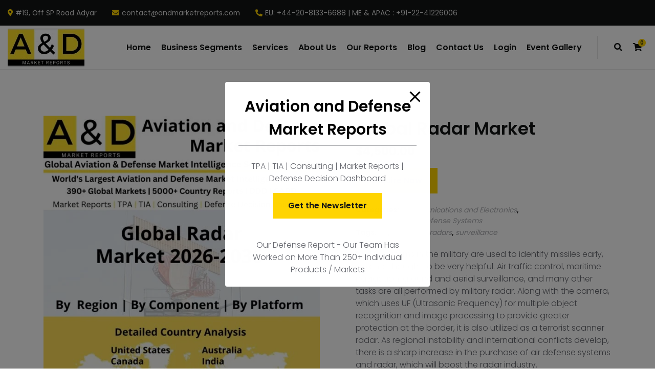

--- FILE ---
content_type: text/html; charset=UTF-8
request_url: https://aviationanddefensemarketreports.com/product/global-radar-market/
body_size: 48358
content:

<!DOCTYPE html>
<html dir="ltr" lang="en-US"
	prefix="og: https://ogp.me/ns#" >
<head>
	<meta charset="UTF-8">
	<meta name="viewport" content="width=device-width, initial-scale=1">
	<link rel="profile" href="//gmpg.org/xfn/11">
	

<title>Global Radar Market Report, Size, Forecast, Growth</title>

		<!-- All in One SEO 4.3.2 - aioseo.com -->
		<meta name="description" content="Global Radar market report covers military radar system market size, market analysis, radar market segment, radar forecast market size." />
		<meta name="robots" content="max-image-preview:large" />
		<meta name="google-site-verification" content="LZ0hx5OiuDrsE1daUplf6HZA6VkYxzB97fAaGaoxdVU" />
		<meta name="msvalidate.01" content="6F6E5C7166C99199101579AD696A2C9C" />
		<meta name="yandex-verification" content="efc3bf34f1e06aba" />
		<meta name="keywords" content="global radar market,radar market report,radar market size,radar market analysis,radar market forecast,radar market growth,radar market trends,us radar market forecast,canada radar market forecast,italy radar market forecast,france radar market forecast,germany radar market forecast,netherlands radar market forecast,belgium radar market forecast,spain radar market forecast,sweden radar market forecast,greece radar market forecast,australia radar market forecast,south africa radar market forecast,india radar market forecast,china radar market forecast,russia radar market forecast,south korea radar market forecast,japan radar market forecast,malaysia radar market forecast,singapore radar market forecast,brazil radar market forecast" />
		<link rel="canonical" href="https://aviationanddefensemarketreports.com/product/global-radar-market/" />
		<meta name="generator" content="All in One SEO (AIOSEO) 4.3.2 " />
		<meta property="og:locale" content="en_US" />
		<meta property="og:site_name" content="Aviation and Defense Market Reports - Aviation and Defense" />
		<meta property="og:type" content="product" />
		<meta property="og:title" content="Global Radar Market Report, Size, Forecast, Growth" />
		<meta property="og:description" content="Global Radar market report covers military radar system market size, market analysis, radar market segment, radar forecast market size." />
		<meta property="og:url" content="https://aviationanddefensemarketreports.com/product/global-radar-market/" />
		<meta property="og:image" content="https://aviationanddefensemarketreports.com/wp-content/uploads/2022/08/Global-Radar-Market-2024-2034-2.jpg" />
		<meta property="og:image:secure_url" content="https://aviationanddefensemarketreports.com/wp-content/uploads/2022/08/Global-Radar-Market-2024-2034-2.jpg" />
		<meta property="og:image:width" content="1414" />
		<meta property="og:image:height" content="2000" />
		<meta name="twitter:card" content="summary" />
		<meta name="twitter:site" content="@AMarketreports" />
		<meta name="twitter:title" content="Global Radar Market Report, Size, Forecast, Growth" />
		<meta name="twitter:description" content="Global Radar market report covers military radar system market size, market analysis, radar market segment, radar forecast market size." />
		<meta name="twitter:creator" content="@AMarketreports" />
		<meta name="twitter:image" content="https://aviationanddefensemarketreports.com/wp-content/uploads/2022/08/Global-Radar-Market-2024-2034-2.jpg" />
		<script type="application/ld+json" class="aioseo-schema">
			{"@context":"https:\/\/schema.org","@graph":[{"@type":"BreadcrumbList","@id":"https:\/\/aviationanddefensemarketreports.com\/product\/global-radar-market\/#breadcrumblist","itemListElement":[{"@type":"ListItem","@id":"https:\/\/aviationanddefensemarketreports.com\/#listItem","position":1,"item":{"@type":"WebPage","@id":"https:\/\/aviationanddefensemarketreports.com\/","name":"Home","description":"Aviation and Defense Market Reports has published 390+ Defense and aerospace report. Access Defense Dashboard for updated defence market researchreport","url":"https:\/\/aviationanddefensemarketreports.com\/"},"nextItem":"https:\/\/aviationanddefensemarketreports.com\/product\/global-radar-market\/#listItem"},{"@type":"ListItem","@id":"https:\/\/aviationanddefensemarketreports.com\/product\/global-radar-market\/#listItem","position":2,"item":{"@type":"WebPage","@id":"https:\/\/aviationanddefensemarketreports.com\/product\/global-radar-market\/","name":"Global Radar Market","description":"Global Radar market report covers military radar system market size, market analysis, radar market segment, radar forecast market size.","url":"https:\/\/aviationanddefensemarketreports.com\/product\/global-radar-market\/"},"previousItem":"https:\/\/aviationanddefensemarketreports.com\/#listItem"}]},{"@type":"ItemPage","@id":"https:\/\/aviationanddefensemarketreports.com\/product\/global-radar-market\/#itempage","url":"https:\/\/aviationanddefensemarketreports.com\/product\/global-radar-market\/","name":"Global Radar Market Report, Size, Forecast, Growth","description":"Global Radar market report covers military radar system market size, market analysis, radar market segment, radar forecast market size.","inLanguage":"en-US","isPartOf":{"@id":"https:\/\/aviationanddefensemarketreports.com\/#website"},"breadcrumb":{"@id":"https:\/\/aviationanddefensemarketreports.com\/product\/global-radar-market\/#breadcrumblist"},"author":{"@id":"https:\/\/aviationanddefensemarketreports.com\/author\/defence\/#author"},"creator":{"@id":"https:\/\/aviationanddefensemarketreports.com\/author\/defence\/#author"},"image":{"@type":"ImageObject","url":"https:\/\/aviationanddefensemarketreports.com\/wp-content\/uploads\/2022\/08\/Global-Radar-Market-2024-2034-2.jpg","@id":"https:\/\/aviationanddefensemarketreports.com\/#mainImage","width":1414,"height":2000},"primaryImageOfPage":{"@id":"https:\/\/aviationanddefensemarketreports.com\/product\/global-radar-market\/#mainImage"},"datePublished":"2022-08-05T17:09:36+00:00","dateModified":"2026-01-11T12:43:09+00:00"},{"@type":"Organization","@id":"https:\/\/aviationanddefensemarketreports.com\/#organization","name":"Aviation and Defense Market Reports","url":"https:\/\/aviationanddefensemarketreports.com\/","logo":{"@type":"ImageObject","url":"https:\/\/aviationanddefensemarketreports.com\/wp-content\/uploads\/2022\/10\/Aviation-and-Defense-Market-Reports-Logo-2-copy-e1665674217426.png","@id":"https:\/\/aviationanddefensemarketreports.com\/#organizationLogo"},"image":{"@id":"https:\/\/aviationanddefensemarketreports.com\/#organizationLogo"},"sameAs":["https:\/\/twitter.com\/AMarketreports","https:\/\/www.instagram.com\/aviationanddefense\/","https:\/\/www.youtube.com\/channel\/UCnIUbPsEP0cfBpbQejoJBNw","https:\/\/www.linkedin.com\/company\/aviation-and-defense-market-reports"],"contactPoint":{"@type":"ContactPoint","telephone":"+13323335499","contactType":"Sales"}},{"@type":"Person","@id":"https:\/\/aviationanddefensemarketreports.com\/author\/defence\/#author","url":"https:\/\/aviationanddefensemarketreports.com\/author\/defence\/","name":"defence"},{"@type":"WebSite","@id":"https:\/\/aviationanddefensemarketreports.com\/#website","url":"https:\/\/aviationanddefensemarketreports.com\/","name":"Aviation and Defense Market Reports","description":"Aviation and Defense","inLanguage":"en-US","publisher":{"@id":"https:\/\/aviationanddefensemarketreports.com\/#organization"}}]}
		</script>
		<!-- All in One SEO -->


<!-- Google Tag Manager for WordPress by gtm4wp.com -->
<script data-cfasync="false" data-pagespeed-no-defer>
	var gtm4wp_datalayer_name = "dataLayer";
	var dataLayer = dataLayer || [];
</script>
<!-- End Google Tag Manager for WordPress by gtm4wp.com --><link rel='dns-prefetch' href='//fonts.googleapis.com' />
<link rel="alternate" type="application/rss+xml" title="Aviation and Defense Market Reports &raquo; Feed" href="https://aviationanddefensemarketreports.com/feed/" />
<link rel="alternate" type="application/rss+xml" title="Aviation and Defense Market Reports &raquo; Comments Feed" href="https://aviationanddefensemarketreports.com/comments/feed/" />
		<!-- This site uses the Google Analytics by MonsterInsights plugin v8.12.1 - Using Analytics tracking - https://www.monsterinsights.com/ -->
							<script
				src="//www.googletagmanager.com/gtag/js?id=G-B4E479W0PQ"  data-cfasync="false" data-wpfc-render="false" type="text/javascript" async></script>
			<script data-cfasync="false" data-wpfc-render="false" type="text/javascript">
				var mi_version = '8.12.1';
				var mi_track_user = true;
				var mi_no_track_reason = '';
				
								var disableStrs = [
										'ga-disable-G-B4E479W0PQ',
														];

				/* Function to detect opted out users */
				function __gtagTrackerIsOptedOut() {
					for (var index = 0; index < disableStrs.length; index++) {
						if (document.cookie.indexOf(disableStrs[index] + '=true') > -1) {
							return true;
						}
					}

					return false;
				}

				/* Disable tracking if the opt-out cookie exists. */
				if (__gtagTrackerIsOptedOut()) {
					for (var index = 0; index < disableStrs.length; index++) {
						window[disableStrs[index]] = true;
					}
				}

				/* Opt-out function */
				function __gtagTrackerOptout() {
					for (var index = 0; index < disableStrs.length; index++) {
						document.cookie = disableStrs[index] + '=true; expires=Thu, 31 Dec 2099 23:59:59 UTC; path=/';
						window[disableStrs[index]] = true;
					}
				}

				if ('undefined' === typeof gaOptout) {
					function gaOptout() {
						__gtagTrackerOptout();
					}
				}
								window.dataLayer = window.dataLayer || [];

				window.MonsterInsightsDualTracker = {
					helpers: {},
					trackers: {},
				};
				if (mi_track_user) {
					function __gtagDataLayer() {
						dataLayer.push(arguments);
					}

					function __gtagTracker(type, name, parameters) {
						if (!parameters) {
							parameters = {};
						}

						if (parameters.send_to) {
							__gtagDataLayer.apply(null, arguments);
							return;
						}

						if (type === 'event') {
														parameters.send_to = monsterinsights_frontend.v4_id;
							var hookName = name;
							if (typeof parameters['event_category'] !== 'undefined') {
								hookName = parameters['event_category'] + ':' + name;
							}

							if (typeof MonsterInsightsDualTracker.trackers[hookName] !== 'undefined') {
								MonsterInsightsDualTracker.trackers[hookName](parameters);
							} else {
								__gtagDataLayer('event', name, parameters);
							}
							
													} else {
							__gtagDataLayer.apply(null, arguments);
						}
					}

					__gtagTracker('js', new Date());
					__gtagTracker('set', {
						'developer_id.dZGIzZG': true,
											});
										__gtagTracker('config', 'G-B4E479W0PQ', {"forceSSL":"true","link_attribution":"true"} );
															window.gtag = __gtagTracker;										(function () {
						/* https://developers.google.com/analytics/devguides/collection/analyticsjs/ */
						/* ga and __gaTracker compatibility shim. */
						var noopfn = function () {
							return null;
						};
						var newtracker = function () {
							return new Tracker();
						};
						var Tracker = function () {
							return null;
						};
						var p = Tracker.prototype;
						p.get = noopfn;
						p.set = noopfn;
						p.send = function () {
							var args = Array.prototype.slice.call(arguments);
							args.unshift('send');
							__gaTracker.apply(null, args);
						};
						var __gaTracker = function () {
							var len = arguments.length;
							if (len === 0) {
								return;
							}
							var f = arguments[len - 1];
							if (typeof f !== 'object' || f === null || typeof f.hitCallback !== 'function') {
								if ('send' === arguments[0]) {
									var hitConverted, hitObject = false, action;
									if ('event' === arguments[1]) {
										if ('undefined' !== typeof arguments[3]) {
											hitObject = {
												'eventAction': arguments[3],
												'eventCategory': arguments[2],
												'eventLabel': arguments[4],
												'value': arguments[5] ? arguments[5] : 1,
											}
										}
									}
									if ('pageview' === arguments[1]) {
										if ('undefined' !== typeof arguments[2]) {
											hitObject = {
												'eventAction': 'page_view',
												'page_path': arguments[2],
											}
										}
									}
									if (typeof arguments[2] === 'object') {
										hitObject = arguments[2];
									}
									if (typeof arguments[5] === 'object') {
										Object.assign(hitObject, arguments[5]);
									}
									if ('undefined' !== typeof arguments[1].hitType) {
										hitObject = arguments[1];
										if ('pageview' === hitObject.hitType) {
											hitObject.eventAction = 'page_view';
										}
									}
									if (hitObject) {
										action = 'timing' === arguments[1].hitType ? 'timing_complete' : hitObject.eventAction;
										hitConverted = mapArgs(hitObject);
										__gtagTracker('event', action, hitConverted);
									}
								}
								return;
							}

							function mapArgs(args) {
								var arg, hit = {};
								var gaMap = {
									'eventCategory': 'event_category',
									'eventAction': 'event_action',
									'eventLabel': 'event_label',
									'eventValue': 'event_value',
									'nonInteraction': 'non_interaction',
									'timingCategory': 'event_category',
									'timingVar': 'name',
									'timingValue': 'value',
									'timingLabel': 'event_label',
									'page': 'page_path',
									'location': 'page_location',
									'title': 'page_title',
								};
								for (arg in args) {
																		if (!(!args.hasOwnProperty(arg) || !gaMap.hasOwnProperty(arg))) {
										hit[gaMap[arg]] = args[arg];
									} else {
										hit[arg] = args[arg];
									}
								}
								return hit;
							}

							try {
								f.hitCallback();
							} catch (ex) {
							}
						};
						__gaTracker.create = newtracker;
						__gaTracker.getByName = newtracker;
						__gaTracker.getAll = function () {
							return [];
						};
						__gaTracker.remove = noopfn;
						__gaTracker.loaded = true;
						window['__gaTracker'] = __gaTracker;
					})();
									} else {
										console.log("");
					(function () {
						function __gtagTracker() {
							return null;
						}

						window['__gtagTracker'] = __gtagTracker;
						window['gtag'] = __gtagTracker;
					})();
									}
			</script>
				<!-- / Google Analytics by MonsterInsights -->
		<script type="text/javascript">
/* <![CDATA[ */
window._wpemojiSettings = {"baseUrl":"https:\/\/s.w.org\/images\/core\/emoji\/15.0.3\/72x72\/","ext":".png","svgUrl":"https:\/\/s.w.org\/images\/core\/emoji\/15.0.3\/svg\/","svgExt":".svg","source":{"concatemoji":"https:\/\/aviationanddefensemarketreports.com\/wp-includes\/js\/wp-emoji-release.min.js?ver=6.5.7"}};
/*! This file is auto-generated */
!function(i,n){var o,s,e;function c(e){try{var t={supportTests:e,timestamp:(new Date).valueOf()};sessionStorage.setItem(o,JSON.stringify(t))}catch(e){}}function p(e,t,n){e.clearRect(0,0,e.canvas.width,e.canvas.height),e.fillText(t,0,0);var t=new Uint32Array(e.getImageData(0,0,e.canvas.width,e.canvas.height).data),r=(e.clearRect(0,0,e.canvas.width,e.canvas.height),e.fillText(n,0,0),new Uint32Array(e.getImageData(0,0,e.canvas.width,e.canvas.height).data));return t.every(function(e,t){return e===r[t]})}function u(e,t,n){switch(t){case"flag":return n(e,"\ud83c\udff3\ufe0f\u200d\u26a7\ufe0f","\ud83c\udff3\ufe0f\u200b\u26a7\ufe0f")?!1:!n(e,"\ud83c\uddfa\ud83c\uddf3","\ud83c\uddfa\u200b\ud83c\uddf3")&&!n(e,"\ud83c\udff4\udb40\udc67\udb40\udc62\udb40\udc65\udb40\udc6e\udb40\udc67\udb40\udc7f","\ud83c\udff4\u200b\udb40\udc67\u200b\udb40\udc62\u200b\udb40\udc65\u200b\udb40\udc6e\u200b\udb40\udc67\u200b\udb40\udc7f");case"emoji":return!n(e,"\ud83d\udc26\u200d\u2b1b","\ud83d\udc26\u200b\u2b1b")}return!1}function f(e,t,n){var r="undefined"!=typeof WorkerGlobalScope&&self instanceof WorkerGlobalScope?new OffscreenCanvas(300,150):i.createElement("canvas"),a=r.getContext("2d",{willReadFrequently:!0}),o=(a.textBaseline="top",a.font="600 32px Arial",{});return e.forEach(function(e){o[e]=t(a,e,n)}),o}function t(e){var t=i.createElement("script");t.src=e,t.defer=!0,i.head.appendChild(t)}"undefined"!=typeof Promise&&(o="wpEmojiSettingsSupports",s=["flag","emoji"],n.supports={everything:!0,everythingExceptFlag:!0},e=new Promise(function(e){i.addEventListener("DOMContentLoaded",e,{once:!0})}),new Promise(function(t){var n=function(){try{var e=JSON.parse(sessionStorage.getItem(o));if("object"==typeof e&&"number"==typeof e.timestamp&&(new Date).valueOf()<e.timestamp+604800&&"object"==typeof e.supportTests)return e.supportTests}catch(e){}return null}();if(!n){if("undefined"!=typeof Worker&&"undefined"!=typeof OffscreenCanvas&&"undefined"!=typeof URL&&URL.createObjectURL&&"undefined"!=typeof Blob)try{var e="postMessage("+f.toString()+"("+[JSON.stringify(s),u.toString(),p.toString()].join(",")+"));",r=new Blob([e],{type:"text/javascript"}),a=new Worker(URL.createObjectURL(r),{name:"wpTestEmojiSupports"});return void(a.onmessage=function(e){c(n=e.data),a.terminate(),t(n)})}catch(e){}c(n=f(s,u,p))}t(n)}).then(function(e){for(var t in e)n.supports[t]=e[t],n.supports.everything=n.supports.everything&&n.supports[t],"flag"!==t&&(n.supports.everythingExceptFlag=n.supports.everythingExceptFlag&&n.supports[t]);n.supports.everythingExceptFlag=n.supports.everythingExceptFlag&&!n.supports.flag,n.DOMReady=!1,n.readyCallback=function(){n.DOMReady=!0}}).then(function(){return e}).then(function(){var e;n.supports.everything||(n.readyCallback(),(e=n.source||{}).concatemoji?t(e.concatemoji):e.wpemoji&&e.twemoji&&(t(e.twemoji),t(e.wpemoji)))}))}((window,document),window._wpemojiSettings);
/* ]]> */
</script>

<link rel='stylesheet' id='adri_ajdethemes-google-fonts-css' href='https://fonts.googleapis.com/css2?family=Poppins%3Awght%40300%3B400%3B600%3B700&#038;display=swap&#038;ver=1.0.0' type='text/css' media='all' />
<style id='wp-emoji-styles-inline-css' type='text/css'>

	img.wp-smiley, img.emoji {
		display: inline !important;
		border: none !important;
		box-shadow: none !important;
		height: 1em !important;
		width: 1em !important;
		margin: 0 0.07em !important;
		vertical-align: -0.1em !important;
		background: none !important;
		padding: 0 !important;
	}
</style>
<link rel='stylesheet' id='wp-block-library-css' href='https://aviationanddefensemarketreports.com/wp-includes/css/dist/block-library/style.min.css?ver=6.5.7' type='text/css' media='all' />
<link rel='stylesheet' id='wc-block-vendors-style-css' href='https://aviationanddefensemarketreports.com/wp-content/plugins/woocommerce/packages/woocommerce-blocks/build/vendors-style.css?ver=5.3.3' type='text/css' media='all' />
<link rel='stylesheet' id='wc-block-style-css' href='https://aviationanddefensemarketreports.com/wp-content/plugins/woocommerce/packages/woocommerce-blocks/build/style.css?ver=5.3.3' type='text/css' media='all' />
<link rel='stylesheet' id='helpie-faq-bundle-styles-css' href='https://aviationanddefensemarketreports.com/wp-content/plugins/helpie-faq/assets/bundles/main.app.css?ver=1.9.3' type='text/css' media='all' />
<style id='classic-theme-styles-inline-css' type='text/css'>
/*! This file is auto-generated */
.wp-block-button__link{color:#fff;background-color:#32373c;border-radius:9999px;box-shadow:none;text-decoration:none;padding:calc(.667em + 2px) calc(1.333em + 2px);font-size:1.125em}.wp-block-file__button{background:#32373c;color:#fff;text-decoration:none}
</style>
<style id='global-styles-inline-css' type='text/css'>
body{--wp--preset--color--black: #262628;--wp--preset--color--cyan-bluish-gray: #abb8c3;--wp--preset--color--white: #ffffff;--wp--preset--color--pale-pink: #f78da7;--wp--preset--color--vivid-red: #cf2e2e;--wp--preset--color--luminous-vivid-orange: #ff6900;--wp--preset--color--luminous-vivid-amber: #fcb900;--wp--preset--color--light-green-cyan: #7bdcb5;--wp--preset--color--vivid-green-cyan: #00d084;--wp--preset--color--pale-cyan-blue: #8ed1fc;--wp--preset--color--vivid-cyan-blue: #0693e3;--wp--preset--color--vivid-purple: #9b51e0;--wp--preset--color--gray: #66686F;--wp--preset--color--gray-light: #AAABAF;--wp--preset--color--light: #DDDDDD;--wp--preset--color--lighter: #f4f4f4;--wp--preset--color--impact-black: #131515;--wp--preset--color--impact-yellow: #FFD400;--wp--preset--color--energy-blue: #152860;--wp--preset--color--energy-green: #A1EF8B;--wp--preset--color--royal-green: #104547;--wp--preset--color--royal-yellow: #F2CD5D;--wp--preset--color--sass-blue: #3772FF;--wp--preset--color--mint-green: #4DBC65;--wp--preset--color--smooth-blue: #29335C;--wp--preset--color--smooth-red: #DB2B39;--wp--preset--gradient--vivid-cyan-blue-to-vivid-purple: linear-gradient(135deg,rgba(6,147,227,1) 0%,rgb(155,81,224) 100%);--wp--preset--gradient--light-green-cyan-to-vivid-green-cyan: linear-gradient(135deg,rgb(122,220,180) 0%,rgb(0,208,130) 100%);--wp--preset--gradient--luminous-vivid-amber-to-luminous-vivid-orange: linear-gradient(135deg,rgba(252,185,0,1) 0%,rgba(255,105,0,1) 100%);--wp--preset--gradient--luminous-vivid-orange-to-vivid-red: linear-gradient(135deg,rgba(255,105,0,1) 0%,rgb(207,46,46) 100%);--wp--preset--gradient--very-light-gray-to-cyan-bluish-gray: linear-gradient(135deg,rgb(238,238,238) 0%,rgb(169,184,195) 100%);--wp--preset--gradient--cool-to-warm-spectrum: linear-gradient(135deg,rgb(74,234,220) 0%,rgb(151,120,209) 20%,rgb(207,42,186) 40%,rgb(238,44,130) 60%,rgb(251,105,98) 80%,rgb(254,248,76) 100%);--wp--preset--gradient--blush-light-purple: linear-gradient(135deg,rgb(255,206,236) 0%,rgb(152,150,240) 100%);--wp--preset--gradient--blush-bordeaux: linear-gradient(135deg,rgb(254,205,165) 0%,rgb(254,45,45) 50%,rgb(107,0,62) 100%);--wp--preset--gradient--luminous-dusk: linear-gradient(135deg,rgb(255,203,112) 0%,rgb(199,81,192) 50%,rgb(65,88,208) 100%);--wp--preset--gradient--pale-ocean: linear-gradient(135deg,rgb(255,245,203) 0%,rgb(182,227,212) 50%,rgb(51,167,181) 100%);--wp--preset--gradient--electric-grass: linear-gradient(135deg,rgb(202,248,128) 0%,rgb(113,206,126) 100%);--wp--preset--gradient--midnight: linear-gradient(135deg,rgb(2,3,129) 0%,rgb(40,116,252) 100%);--wp--preset--font-size--small: 14px;--wp--preset--font-size--medium: 20px;--wp--preset--font-size--large: 36px;--wp--preset--font-size--x-large: 42px;--wp--preset--font-size--h-6-size: 16px;--wp--preset--font-size--h-5-size: 18px;--wp--preset--font-size--h-4-size: 22px;--wp--preset--font-size--h-3-size: 26px;--wp--preset--font-size--h-2-size: 30px;--wp--preset--font-size--h-1-size: 34px;--wp--preset--spacing--20: 0.44rem;--wp--preset--spacing--30: 0.67rem;--wp--preset--spacing--40: 1rem;--wp--preset--spacing--50: 1.5rem;--wp--preset--spacing--60: 2.25rem;--wp--preset--spacing--70: 3.38rem;--wp--preset--spacing--80: 5.06rem;--wp--preset--shadow--natural: 6px 6px 9px rgba(0, 0, 0, 0.2);--wp--preset--shadow--deep: 12px 12px 50px rgba(0, 0, 0, 0.4);--wp--preset--shadow--sharp: 6px 6px 0px rgba(0, 0, 0, 0.2);--wp--preset--shadow--outlined: 6px 6px 0px -3px rgba(255, 255, 255, 1), 6px 6px rgba(0, 0, 0, 1);--wp--preset--shadow--crisp: 6px 6px 0px rgba(0, 0, 0, 1);}:where(.is-layout-flex){gap: 0.5em;}:where(.is-layout-grid){gap: 0.5em;}body .is-layout-flex{display: flex;}body .is-layout-flex{flex-wrap: wrap;align-items: center;}body .is-layout-flex > *{margin: 0;}body .is-layout-grid{display: grid;}body .is-layout-grid > *{margin: 0;}:where(.wp-block-columns.is-layout-flex){gap: 2em;}:where(.wp-block-columns.is-layout-grid){gap: 2em;}:where(.wp-block-post-template.is-layout-flex){gap: 1.25em;}:where(.wp-block-post-template.is-layout-grid){gap: 1.25em;}.has-black-color{color: var(--wp--preset--color--black) !important;}.has-cyan-bluish-gray-color{color: var(--wp--preset--color--cyan-bluish-gray) !important;}.has-white-color{color: var(--wp--preset--color--white) !important;}.has-pale-pink-color{color: var(--wp--preset--color--pale-pink) !important;}.has-vivid-red-color{color: var(--wp--preset--color--vivid-red) !important;}.has-luminous-vivid-orange-color{color: var(--wp--preset--color--luminous-vivid-orange) !important;}.has-luminous-vivid-amber-color{color: var(--wp--preset--color--luminous-vivid-amber) !important;}.has-light-green-cyan-color{color: var(--wp--preset--color--light-green-cyan) !important;}.has-vivid-green-cyan-color{color: var(--wp--preset--color--vivid-green-cyan) !important;}.has-pale-cyan-blue-color{color: var(--wp--preset--color--pale-cyan-blue) !important;}.has-vivid-cyan-blue-color{color: var(--wp--preset--color--vivid-cyan-blue) !important;}.has-vivid-purple-color{color: var(--wp--preset--color--vivid-purple) !important;}.has-black-background-color{background-color: var(--wp--preset--color--black) !important;}.has-cyan-bluish-gray-background-color{background-color: var(--wp--preset--color--cyan-bluish-gray) !important;}.has-white-background-color{background-color: var(--wp--preset--color--white) !important;}.has-pale-pink-background-color{background-color: var(--wp--preset--color--pale-pink) !important;}.has-vivid-red-background-color{background-color: var(--wp--preset--color--vivid-red) !important;}.has-luminous-vivid-orange-background-color{background-color: var(--wp--preset--color--luminous-vivid-orange) !important;}.has-luminous-vivid-amber-background-color{background-color: var(--wp--preset--color--luminous-vivid-amber) !important;}.has-light-green-cyan-background-color{background-color: var(--wp--preset--color--light-green-cyan) !important;}.has-vivid-green-cyan-background-color{background-color: var(--wp--preset--color--vivid-green-cyan) !important;}.has-pale-cyan-blue-background-color{background-color: var(--wp--preset--color--pale-cyan-blue) !important;}.has-vivid-cyan-blue-background-color{background-color: var(--wp--preset--color--vivid-cyan-blue) !important;}.has-vivid-purple-background-color{background-color: var(--wp--preset--color--vivid-purple) !important;}.has-black-border-color{border-color: var(--wp--preset--color--black) !important;}.has-cyan-bluish-gray-border-color{border-color: var(--wp--preset--color--cyan-bluish-gray) !important;}.has-white-border-color{border-color: var(--wp--preset--color--white) !important;}.has-pale-pink-border-color{border-color: var(--wp--preset--color--pale-pink) !important;}.has-vivid-red-border-color{border-color: var(--wp--preset--color--vivid-red) !important;}.has-luminous-vivid-orange-border-color{border-color: var(--wp--preset--color--luminous-vivid-orange) !important;}.has-luminous-vivid-amber-border-color{border-color: var(--wp--preset--color--luminous-vivid-amber) !important;}.has-light-green-cyan-border-color{border-color: var(--wp--preset--color--light-green-cyan) !important;}.has-vivid-green-cyan-border-color{border-color: var(--wp--preset--color--vivid-green-cyan) !important;}.has-pale-cyan-blue-border-color{border-color: var(--wp--preset--color--pale-cyan-blue) !important;}.has-vivid-cyan-blue-border-color{border-color: var(--wp--preset--color--vivid-cyan-blue) !important;}.has-vivid-purple-border-color{border-color: var(--wp--preset--color--vivid-purple) !important;}.has-vivid-cyan-blue-to-vivid-purple-gradient-background{background: var(--wp--preset--gradient--vivid-cyan-blue-to-vivid-purple) !important;}.has-light-green-cyan-to-vivid-green-cyan-gradient-background{background: var(--wp--preset--gradient--light-green-cyan-to-vivid-green-cyan) !important;}.has-luminous-vivid-amber-to-luminous-vivid-orange-gradient-background{background: var(--wp--preset--gradient--luminous-vivid-amber-to-luminous-vivid-orange) !important;}.has-luminous-vivid-orange-to-vivid-red-gradient-background{background: var(--wp--preset--gradient--luminous-vivid-orange-to-vivid-red) !important;}.has-very-light-gray-to-cyan-bluish-gray-gradient-background{background: var(--wp--preset--gradient--very-light-gray-to-cyan-bluish-gray) !important;}.has-cool-to-warm-spectrum-gradient-background{background: var(--wp--preset--gradient--cool-to-warm-spectrum) !important;}.has-blush-light-purple-gradient-background{background: var(--wp--preset--gradient--blush-light-purple) !important;}.has-blush-bordeaux-gradient-background{background: var(--wp--preset--gradient--blush-bordeaux) !important;}.has-luminous-dusk-gradient-background{background: var(--wp--preset--gradient--luminous-dusk) !important;}.has-pale-ocean-gradient-background{background: var(--wp--preset--gradient--pale-ocean) !important;}.has-electric-grass-gradient-background{background: var(--wp--preset--gradient--electric-grass) !important;}.has-midnight-gradient-background{background: var(--wp--preset--gradient--midnight) !important;}.has-small-font-size{font-size: var(--wp--preset--font-size--small) !important;}.has-medium-font-size{font-size: var(--wp--preset--font-size--medium) !important;}.has-large-font-size{font-size: var(--wp--preset--font-size--large) !important;}.has-x-large-font-size{font-size: var(--wp--preset--font-size--x-large) !important;}
.wp-block-navigation a:where(:not(.wp-element-button)){color: inherit;}
:where(.wp-block-post-template.is-layout-flex){gap: 1.25em;}:where(.wp-block-post-template.is-layout-grid){gap: 1.25em;}
:where(.wp-block-columns.is-layout-flex){gap: 2em;}:where(.wp-block-columns.is-layout-grid){gap: 2em;}
.wp-block-pullquote{font-size: 1.5em;line-height: 1.6;}
</style>
<link rel='stylesheet' id='pb_animate-css' href='https://aviationanddefensemarketreports.com/wp-content/plugins/ays-popup-box/public/css/animate.css?ver=3.4.6' type='text/css' media='all' />
<link rel='stylesheet' id='contact-form-7-css' href='https://aviationanddefensemarketreports.com/wp-content/plugins/contact-form-7/includes/css/styles.css?ver=5.5.3' type='text/css' media='all' />
<link rel='stylesheet' id='ctf_styles-css' href='https://aviationanddefensemarketreports.com/wp-content/plugins/custom-twitter-feeds/css/ctf-styles.min.css?ver=2.0.5' type='text/css' media='all' />
<link rel='stylesheet' id='saswp-style-css' href='https://aviationanddefensemarketreports.com/wp-content/plugins/schema-and-structured-data-for-wp/admin_section/css/saswp-style.min.css?ver=1.11.1' type='text/css' media='all' />
<link rel='stylesheet' id='photoswipe-css' href='https://aviationanddefensemarketreports.com/wp-content/plugins/woocommerce/assets/css/photoswipe/photoswipe.min.css?ver=5.5.4' type='text/css' media='all' />
<link rel='stylesheet' id='photoswipe-default-skin-css' href='https://aviationanddefensemarketreports.com/wp-content/plugins/woocommerce/assets/css/photoswipe/default-skin/default-skin.min.css?ver=5.5.4' type='text/css' media='all' />
<style id='woocommerce-inline-inline-css' type='text/css'>
.woocommerce form .form-row .required { visibility: visible; }
</style>
<link rel='stylesheet' id='dashicons-css' href='https://aviationanddefensemarketreports.com/wp-includes/css/dashicons.min.css?ver=6.5.7' type='text/css' media='all' />
<style id='dashicons-inline-css' type='text/css'>
[data-font="Dashicons"]:before {font-family: 'Dashicons' !important;content: attr(data-icon) !important;speak: none !important;font-weight: normal !important;font-variant: normal !important;text-transform: none !important;line-height: 1 !important;font-style: normal !important;-webkit-font-smoothing: antialiased !important;-moz-osx-font-smoothing: grayscale !important;}
</style>
<link rel='stylesheet' id='yith_ywraq_frontend-css' href='https://aviationanddefensemarketreports.com/wp-content/plugins/yith-woocommerce-request-a-quote/assets/css/frontend.css?ver=2.3.0' type='text/css' media='all' />
<style id='yith_ywraq_frontend-inline-css' type='text/css'>
.woocommerce .add-request-quote-button.button, .woocommerce .add-request-quote-button-addons.button, .yith-wceop-ywraq-button-wrapper .add-request-quote-button.button, .yith-wceop-ywraq-button-wrapper .add-request-quote-button-addons.button{
    background-color: rgb(255,212,0)!important;
    color: rgb(0,0,0)!important;
}
.woocommerce .add-request-quote-button.button:hover,  .woocommerce .add-request-quote-button-addons.button:hover,.yith-wceop-ywraq-button-wrapper .add-request-quote-button.button:hover,  .yith-wceop-ywraq-button-wrapper .add-request-quote-button-addons.button:hover{
    background-color: rgb(255,212,0)!important;
    color: rgb(0,0,0)!important;
}

.woocommerce.single-product button.single_add_to_cart_button.button {margin-right: 5px;}
	.woocommerce.single-product .product .yith-ywraq-add-to-quote {display: inline-block; vertical-align: middle;margin: 1em 0.5em;}
	.single-product form.cart {display: inline;float: left;}

		
</style>
<link rel='stylesheet' id='bootstrap-reboot-css' href='https://aviationanddefensemarketreports.com/wp-content/themes/adri-ajdethemes/assets/css/vendors/bootstrap-reboot.min.css?ver=4.4.1' type='text/css' media='all' />
<link rel='stylesheet' id='bootstrap-grid-css' href='https://aviationanddefensemarketreports.com/wp-content/themes/adri-ajdethemes/assets/css/vendors/bootstrap-grid.min.css?ver=4.4.1' type='text/css' media='all' />
<link rel='stylesheet' id='iconsmind-css' href='https://aviationanddefensemarketreports.com/wp-content/themes/adri-ajdethemes/assets/fonts/im/im-style.css?ver=1.3' type='text/css' media='all' />
<link rel='stylesheet' id='fontawesome-css' href='https://aviationanddefensemarketreports.com/wp-content/themes/adri-ajdethemes/assets/fonts/fa-brands/fontawesome.css?ver=5.13.0' type='text/css' media='all' />
<link rel='stylesheet' id='fontawesome-solid-css' href='https://aviationanddefensemarketreports.com/wp-content/themes/adri-ajdethemes/assets/fonts/fa-brands/solid.css?ver=5.13.0' type='text/css' media='all' />
<link rel='stylesheet' id='fontawesome-brands-css' href='https://aviationanddefensemarketreports.com/wp-content/themes/adri-ajdethemes/assets/fonts/fa-brands/brands.css?ver=5.13.0' type='text/css' media='all' />
<link rel='stylesheet' id='swiper-css' href='https://aviationanddefensemarketreports.com/wp-content/themes/adri-ajdethemes/assets/js/vendors/swiperjs/swiper-bundle.min.css?ver=6.5.7' type='text/css' media='all' />
<link rel='stylesheet' id='adri_ajdethemes-style-css' href='https://aviationanddefensemarketreports.com/wp-content/themes/adri-ajdethemes/style.css?ver=6.5.7' type='text/css' media='all' />
<link rel='stylesheet' id='adri-ajdethemes-woocommerce-style-css' href='https://aviationanddefensemarketreports.com/wp-content/themes/adri-ajdethemes/woocommerce.css?ver=1.0.0' type='text/css' media='all' />
<link rel='stylesheet' id='child-style-css' href='https://aviationanddefensemarketreports.com/wp-content/themes/adri-ajdethemes-child/style.css?ver=6.5.7' type='text/css' media='all' />
<script type="text/javascript" src="https://aviationanddefensemarketreports.com/wp-content/plugins/google-analytics-for-wordpress/assets/js/frontend-gtag.min.js?ver=8.12.1" id="monsterinsights-frontend-script-js"></script>
<script data-cfasync="false" data-wpfc-render="false" type="text/javascript" id='monsterinsights-frontend-script-js-extra'>/* <![CDATA[ */
var monsterinsights_frontend = {"js_events_tracking":"true","download_extensions":"doc,pdf,ppt,zip,xls,docx,pptx,xlsx","inbound_paths":"[{\"path\":\"\\\/go\\\/\",\"label\":\"affiliate\"},{\"path\":\"\\\/recommend\\\/\",\"label\":\"affiliate\"}]","home_url":"https:\/\/aviationanddefensemarketreports.com","hash_tracking":"false","ua":"","v4_id":"G-B4E479W0PQ"};/* ]]> */
</script>
<script type="text/javascript" src="https://aviationanddefensemarketreports.com/wp-includes/js/jquery/jquery.min.js?ver=3.7.1" id="jquery-core-js"></script>
<script type="text/javascript" src="https://aviationanddefensemarketreports.com/wp-includes/js/jquery/jquery-migrate.min.js?ver=3.4.1" id="jquery-migrate-js"></script>
<script type="text/javascript" id="ays-pb-js-extra">
/* <![CDATA[ */
var pbLocalizeObj = {"icons":{"close_icon":"<svg class=\"ays_pb_material_close_icon\" xmlns=\"https:\/\/www.w3.org\/2000\/svg\" height=\"36px\" viewBox=\"0 0 24 24\" width=\"36px\" fill=\"#000000\" alt=\"Pop-up Close\"><path d=\"M0 0h24v24H0z\" fill=\"none\"\/><path d=\"M19 6.41L17.59 5 12 10.59 6.41 5 5 6.41 10.59 12 5 17.59 6.41 19 12 13.41 17.59 19 19 17.59 13.41 12z\"\/><\/svg>","close_circle_icon":"<svg class=\"ays_pb_material_close_circle_icon\" xmlns=\"https:\/\/www.w3.org\/2000\/svg\" height=\"24\" viewBox=\"0 0 24 24\" width=\"36\" alt=\"Pop-up Close\"><path d=\"M0 0h24v24H0z\" fill=\"none\"\/><path d=\"M12 2C6.47 2 2 6.47 2 12s4.47 10 10 10 10-4.47 10-10S17.53 2 12 2zm5 13.59L15.59 17 12 13.41 8.41 17 7 15.59 10.59 12 7 8.41 8.41 7 12 10.59 15.59 7 17 8.41 13.41 12 17 15.59z\"\/><\/svg>","volume_up_icon":"<svg class=\"ays_pb_fa_volume\" xmlns=\"https:\/\/www.w3.org\/2000\/svg\" height=\"24\" viewBox=\"0 0 24 24\" width=\"36\"><path d=\"M0 0h24v24H0z\" fill=\"none\"\/><path d=\"M3 9v6h4l5 5V4L7 9H3zm13.5 3c0-1.77-1.02-3.29-2.5-4.03v8.05c1.48-.73 2.5-2.25 2.5-4.02zM14 3.23v2.06c2.89.86 5 3.54 5 6.71s-2.11 5.85-5 6.71v2.06c4.01-.91 7-4.49 7-8.77s-2.99-7.86-7-8.77z\"\/><\/svg>","volume_mute_icon":"<svg xmlns=\"https:\/\/www.w3.org\/2000\/svg\" height=\"24\" viewBox=\"0 0 24 24\" width=\"24\"><path d=\"M0 0h24v24H0z\" fill=\"none\"\/><path d=\"M7 9v6h4l5 5V4l-5 5H7z\"\/><\/svg>"}};
/* ]]> */
</script>
<script type="text/javascript" src="https://aviationanddefensemarketreports.com/wp-content/plugins/ays-popup-box/public/js/ays-pb-public.js?ver=3.4.6" id="ays-pb-js"></script>
<link rel="https://api.w.org/" href="https://aviationanddefensemarketreports.com/wp-json/" /><link rel="alternate" type="application/json" href="https://aviationanddefensemarketreports.com/wp-json/wp/v2/product/6545" /><link rel="EditURI" type="application/rsd+xml" title="RSD" href="https://aviationanddefensemarketreports.com/xmlrpc.php?rsd" />
<meta name="generator" content="WordPress 6.5.7" />
<meta name="generator" content="WooCommerce 5.5.4" />
<link rel='shortlink' href='https://aviationanddefensemarketreports.com/?p=6545' />
<link rel="alternate" type="application/json+oembed" href="https://aviationanddefensemarketreports.com/wp-json/oembed/1.0/embed?url=https%3A%2F%2Faviationanddefensemarketreports.com%2Fproduct%2Fglobal-radar-market%2F" />
<link rel="alternate" type="text/xml+oembed" href="https://aviationanddefensemarketreports.com/wp-json/oembed/1.0/embed?url=https%3A%2F%2Faviationanddefensemarketreports.com%2Fproduct%2Fglobal-radar-market%2F&#038;format=xml" />

<!-- Google Tag Manager for WordPress by gtm4wp.com -->
<!-- GTM Container placement set to off -->
<script data-cfasync="false" data-pagespeed-no-defer type="text/javascript">
	var dataLayer_content = {"pagePostType":"product","pagePostType2":"single-product","pagePostAuthor":"defence"};
	dataLayer.push( dataLayer_content );
</script>
<script>
	console.warn && console.warn("[GTM4WP] Google Tag Manager container code placement set to OFF !!!");
	console.warn && console.warn("[GTM4WP] Data layer codes are active but GTM container must be loaded using custom coding !!!");
</script>
<!-- End Google Tag Manager for WordPress by gtm4wp.com -->	<noscript><style>.woocommerce-product-gallery{ opacity: 1 !important; }</style></noscript>
	<style type="text/css">.recentcomments a{display:inline !important;padding:0 !important;margin:0 !important;}</style><meta name="generator" content="Powered by Slider Revolution 6.5.5 - responsive, Mobile-Friendly Slider Plugin for WordPress with comfortable drag and drop interface." />
<style type="text/css">.helpie-faq.accordions.custom-styles .accordion .accordion__item .accordion__header{padding-top:15px;padding-right:15px;padding-bottom:15px;padding-left:15px;}.helpie-faq.accordions.custom-styles .accordion .accordion__item .accordion__body{padding-top:15px;padding-right:15px;padding-bottom:0px;padding-left:15px;}.helpie-faq.accordions.custom-styles .accordion .accordion__item{border-top-width:0px;border-right-width:0px;border-bottom-width:1px;border-left-width:0px;border-color:#44596B;border-style:solid;}.helpie-faq.custom-styles .accordion .accordion__item{margin-top:0px;margin-right:0px;margin-bottom:0px;margin-left:0px;}.helpie-faq.custom-styles .accordion__item .accordion__header .accordion__toggle .accordion__toggle-icons{color:#44596B!important}.helpie-faq.custom-styles .accordion__header:after,.helpie-faq.custom-styles .accordion__header:before{background-color:#44596B!important}</style><link rel="icon" href="https://aviationanddefensemarketreports.com/wp-content/uploads/2021/08/AD-MARKET-REPORTS-1-100x100.png" sizes="32x32" />
<link rel="icon" href="https://aviationanddefensemarketreports.com/wp-content/uploads/2021/08/AD-MARKET-REPORTS-1-300x300.png" sizes="192x192" />
<link rel="apple-touch-icon" href="https://aviationanddefensemarketreports.com/wp-content/uploads/2021/08/AD-MARKET-REPORTS-1-300x300.png" />
<meta name="msapplication-TileImage" content="https://aviationanddefensemarketreports.com/wp-content/uploads/2021/08/AD-MARKET-REPORTS-1-300x300.png" />
<script type="text/javascript">function setREVStartSize(e){
			//window.requestAnimationFrame(function() {				 
				window.RSIW = window.RSIW===undefined ? window.innerWidth : window.RSIW;	
				window.RSIH = window.RSIH===undefined ? window.innerHeight : window.RSIH;	
				try {								
					var pw = document.getElementById(e.c).parentNode.offsetWidth,
						newh;
					pw = pw===0 || isNaN(pw) ? window.RSIW : pw;
					e.tabw = e.tabw===undefined ? 0 : parseInt(e.tabw);
					e.thumbw = e.thumbw===undefined ? 0 : parseInt(e.thumbw);
					e.tabh = e.tabh===undefined ? 0 : parseInt(e.tabh);
					e.thumbh = e.thumbh===undefined ? 0 : parseInt(e.thumbh);
					e.tabhide = e.tabhide===undefined ? 0 : parseInt(e.tabhide);
					e.thumbhide = e.thumbhide===undefined ? 0 : parseInt(e.thumbhide);
					e.mh = e.mh===undefined || e.mh=="" || e.mh==="auto" ? 0 : parseInt(e.mh,0);		
					if(e.layout==="fullscreen" || e.l==="fullscreen") 						
						newh = Math.max(e.mh,window.RSIH);					
					else{					
						e.gw = Array.isArray(e.gw) ? e.gw : [e.gw];
						for (var i in e.rl) if (e.gw[i]===undefined || e.gw[i]===0) e.gw[i] = e.gw[i-1];					
						e.gh = e.el===undefined || e.el==="" || (Array.isArray(e.el) && e.el.length==0)? e.gh : e.el;
						e.gh = Array.isArray(e.gh) ? e.gh : [e.gh];
						for (var i in e.rl) if (e.gh[i]===undefined || e.gh[i]===0) e.gh[i] = e.gh[i-1];
											
						var nl = new Array(e.rl.length),
							ix = 0,						
							sl;					
						e.tabw = e.tabhide>=pw ? 0 : e.tabw;
						e.thumbw = e.thumbhide>=pw ? 0 : e.thumbw;
						e.tabh = e.tabhide>=pw ? 0 : e.tabh;
						e.thumbh = e.thumbhide>=pw ? 0 : e.thumbh;					
						for (var i in e.rl) nl[i] = e.rl[i]<window.RSIW ? 0 : e.rl[i];
						sl = nl[0];									
						for (var i in nl) if (sl>nl[i] && nl[i]>0) { sl = nl[i]; ix=i;}															
						var m = pw>(e.gw[ix]+e.tabw+e.thumbw) ? 1 : (pw-(e.tabw+e.thumbw)) / (e.gw[ix]);					
						newh =  (e.gh[ix] * m) + (e.tabh + e.thumbh);
					}
					var el = document.getElementById(e.c);
					if (el!==null && el) el.style.height = newh+"px";					
					el = document.getElementById(e.c+"_wrapper");
					if (el!==null && el) {
						el.style.height = newh+"px";
						el.style.display = "block";
					}
				} catch(e){
					console.log("Failure at Presize of Slider:" + e)
				}					   
			//});
		  };</script>
<style type="text/css">/** Mega Menu CSS: fs **/</style>
	
	<!-- Global site tag (gtag.js) - Google Analytics -->
<script async src="https://www.googletagmanager.com/gtag/js?id=G-9ZKCVZ301D"></script>
<script>
  window.dataLayer = window.dataLayer || [];
  function gtag(){dataLayer.push(arguments);}
  gtag('js', new Date());

  gtag('config', 'G-9ZKCVZ301D');
</script>
	
	<!-- Global site tag (gtag.js) - Google Analytics -->
<script async src="https://www.googletagmanager.com/gtag/js?id=UA-221594112-1"> </script>

<script>
  window.dataLayer = window.dataLayer || [];
  function gtag(){dataLayer.push(arguments);}
  gtag('js', new Date());

  gtag('config', 'UA-221594112-1');
</script>
	

	
</head>

<body id="page-top" class="product-template-default single single-product postid-6545 wp-custom-logo theme-adri-ajdethemes woocommerce woocommerce-page woocommerce-no-js elementor-default elementor-kit-6">

<div class="secondary-menu"><div class="menu-secondary-left-container"><ul id="menu-secondary-left-1" class="menu"><li class="fas fa-map-marker-alt menu-item menu-item-type-custom menu-item-object-custom menu-item-2911"><a href="#">#19, Off SP Road Adyar</a></li>
<li class="fas fa-envelope menu-item menu-item-type-custom menu-item-object-custom menu-item-2912"><a href="mailto:contact@andmarketreports.com">contact@andmarketreports.com</a></li>
<li class="fas fa-phone-alt menu-item menu-item-type-custom menu-item-object-custom menu-item-2913"><a>EU: +44-20-8133-6688 | ME &#038; APAC : +91-22-41226006</a></li>
</ul></div></div><!-- end of .secondary-menu --><header class="site-header-nav  nav-sticky      nav-trans-dark"><nav class="nav-main nav-fw">        
        <div class="brand">
            <a href="https://aviationanddefensemarketreports.com/" title="Aviation and Defense Market Reports" rel="home">
                        <img src="https://aviationanddefensemarketreports.com/wp-content/uploads/2022/10/Aviation-and-Defense-Market-Reports-Logo-4-1.jpg" alt="Aviation and Defense Market Reports" class="logo">
                        
                    </a>            <span class="nav-burger"><span></span></span>
        </div><!-- end of .brand -->
        <div class="menu-wrapper">
            <div class="menu-items-wrapper"><ul class="menu-utility-items">
                                <li>
                                    <button class="nav-search">
                                        <i class="fas fa-search"></i>
                                    </button>
                                </li><li>
		<ul id="site-header-cart" class="site-header-cart menu">
			<li>
				<a class="cart-contents" href="https://aviationanddefensemarketreports.com/cart/" title="View your shopping cart">
										<span class="woocommerce-Price-amount amount"><span class="woocommerce-Price-currencySymbol">&#036;</span>0.00</span> <span class="count">0 items</span>
				</a>

				<div class="nav-cart-items">
					<div class="widget woocommerce widget_shopping_cart"><div class="widget_shopping_cart_content"></div></div>				</div>
			</li>
		</ul>
		
		</li></ul><div class="main-menu"><div class="menu-main-menu-container"><ul id="menu-main-menu" class="menu"><li id="menu-item-3732" class="menu-item menu-item-type-post_type menu-item-object-page menu-item-home menu-item-3732"><a href="https://aviationanddefensemarketreports.com/">Home</a></li>
<li id="menu-item-3737" class="menu-item menu-item-type-post_type menu-item-object-page menu-item-3737"><a href="https://aviationanddefensemarketreports.com/portfolio/">Business Segments</a></li>
<li id="menu-item-3734" class="menu-item menu-item-type-post_type menu-item-object-page menu-item-3734"><a href="https://aviationanddefensemarketreports.com/services/">Services</a></li>
<li id="menu-item-3733" class="menu-item menu-item-type-post_type menu-item-object-page menu-item-3733"><a href="https://aviationanddefensemarketreports.com/about-us/">About Us</a></li>
<li id="menu-item-4275" class="menu-item menu-item-type-post_type menu-item-object-page current_page_parent menu-item-4275"><a href="https://aviationanddefensemarketreports.com/defense-reports/">Our Reports</a></li>
<li id="menu-item-3738" class="menu-item menu-item-type-post_type menu-item-object-page menu-item-3738"><a href="https://aviationanddefensemarketreports.com/blog/">Blog</a></li>
<li id="menu-item-3740" class="menu-item menu-item-type-post_type menu-item-object-page menu-item-3740"><a href="https://aviationanddefensemarketreports.com/contact/">Contact Us</a></li>
<li id="menu-item-7255" class="menu-item menu-item-type-post_type menu-item-object-page menu-item-7255"><a href="https://aviationanddefensemarketreports.com/defense-decision-dashboard/">Login</a></li>
<li id="menu-item-10921" class="menu-item menu-item-type-post_type menu-item-object-page menu-item-10921"><a href="https://aviationanddefensemarketreports.com/event-gallery/">Event Gallery</a></li>
</ul></div></div><div class="menu-footer-mobile-only">
        <ul class="social-icons ">
            
<li>
                    <a href='https://www.linkedin.com/company/aviation-and-defense-market-reports'>
                        <i class='fab fa-linkedin-in'></i>
                    </a>
                </li>
<li>
                    <a href='https://twitter.com/AviationDefens'>
                        <i class='fab fa-twitter'></i>
                    </a>
                </li>
<li>
                    <a href='https://www.youtube.com/channel/UCnIUbPsEP0cfBpbQejoJBNw'>
                        <i class='fab fa-youtube'></i>
                    </a>
                </li>
<li>
                    <a href='https://www.pinterest.com/aviationdefensemarketreports'>
                        <i class='fab fa-pinterest'></i>
                    </a>
                </li>
<li>
                    <a href='https://www.instagram.com/aviationanddefense'>
                        <i class='fab fa-instagram'></i>
                    </a>
                </li>

        </ul></div><!-- end of .menu-footer-mobile-only -->
            </div><!-- end of .menu-items-wrapper -->
        </div><!-- end of .menu-wrapper --></nav><!-- end of .nav-main -->
</header>
	<main class="woocommerce-main"><div class="woocommerce-single-product"><nav class="woocommerce-breadcrumb"><a href="https://aviationanddefensemarketreports.com">Home</a>&nbsp;&#47;&nbsp;<a href="https://aviationanddefensemarketreports.com/product-category/communications-and-electronics/">Communications and Electronics</a>&nbsp;&#47;&nbsp;Global Radar Market</nav>
					
			<div class="container">
			<div class="row">
				<div class="col-lg-12"><div class="woocommerce-notices-wrapper"></div>
				</div><!-- end of .col-lg-12 -->
			</div><!-- end of .row --></div><!-- end of .container --><div id="product-6545" class="product type-product post-6545 status-publish first instock product_cat-communications-and-electronics product_cat-missile-and-missile-defense-systems product_tag-isr product_tag-solid-state-radars product_tag-surveillance has-post-thumbnail shipping-taxable purchasable product-type-simple">

	
			<div class="container">
				<div class="row">
					<div class="col-lg-6"><div class="woocommerce-product-gallery woocommerce-product-gallery--with-images woocommerce-product-gallery--columns-4 images" data-columns="4" style="opacity: 0; transition: opacity .25s ease-in-out;">
	<figure class="woocommerce-product-gallery__wrapper">
		<div data-thumb="https://aviationanddefensemarketreports.com/wp-content/uploads/2022/08/Global-Radar-Market-2024-2034-2-100x100.jpg" data-thumb-alt="" class="woocommerce-product-gallery__image"><a href="https://aviationanddefensemarketreports.com/wp-content/uploads/2022/08/Global-Radar-Market-2024-2034-2.jpg"><img width="600" height="849" src="https://aviationanddefensemarketreports.com/wp-content/uploads/2022/08/Global-Radar-Market-2024-2034-2-600x849.jpg" class="wp-post-image" alt="" title="Global Radar Market 2024-2034" data-caption="" data-src="https://aviationanddefensemarketreports.com/wp-content/uploads/2022/08/Global-Radar-Market-2024-2034-2.jpg" data-large_image="https://aviationanddefensemarketreports.com/wp-content/uploads/2022/08/Global-Radar-Market-2024-2034-2.jpg" data-large_image_width="1414" data-large_image_height="2000" decoding="async" fetchpriority="high" srcset="https://aviationanddefensemarketreports.com/wp-content/uploads/2022/08/Global-Radar-Market-2024-2034-2-600x849.jpg 600w, https://aviationanddefensemarketreports.com/wp-content/uploads/2022/08/Global-Radar-Market-2024-2034-2-212x300.jpg 212w, https://aviationanddefensemarketreports.com/wp-content/uploads/2022/08/Global-Radar-Market-2024-2034-2-724x1024.jpg 724w, https://aviationanddefensemarketreports.com/wp-content/uploads/2022/08/Global-Radar-Market-2024-2034-2-768x1086.jpg 768w, https://aviationanddefensemarketreports.com/wp-content/uploads/2022/08/Global-Radar-Market-2024-2034-2-1086x1536.jpg 1086w, https://aviationanddefensemarketreports.com/wp-content/uploads/2022/08/Global-Radar-Market-2024-2034-2.jpg 1414w" sizes="(max-width: 600px) 100vw, 600px" /></a></div><div data-thumb="https://aviationanddefensemarketreports.com/wp-content/uploads/2022/08/Radar-market-2023-100x100.jpg" data-thumb-alt="radar market 2023" class="woocommerce-product-gallery__image"><a href="https://aviationanddefensemarketreports.com/wp-content/uploads/2022/08/Radar-market-2023.jpg"><img width="600" height="849" src="https://aviationanddefensemarketreports.com/wp-content/uploads/2022/08/Radar-market-2023-600x849.jpg" class="" alt="radar market 2023" title="Radar market 2023" data-caption="" data-src="https://aviationanddefensemarketreports.com/wp-content/uploads/2022/08/Radar-market-2023.jpg" data-large_image="https://aviationanddefensemarketreports.com/wp-content/uploads/2022/08/Radar-market-2023.jpg" data-large_image_width="1414" data-large_image_height="2000" decoding="async" srcset="https://aviationanddefensemarketreports.com/wp-content/uploads/2022/08/Radar-market-2023-600x849.jpg 600w, https://aviationanddefensemarketreports.com/wp-content/uploads/2022/08/Radar-market-2023-212x300.jpg 212w, https://aviationanddefensemarketreports.com/wp-content/uploads/2022/08/Radar-market-2023-724x1024.jpg 724w, https://aviationanddefensemarketreports.com/wp-content/uploads/2022/08/Radar-market-2023-768x1086.jpg 768w, https://aviationanddefensemarketreports.com/wp-content/uploads/2022/08/Radar-market-2023-1086x1536.jpg 1086w, https://aviationanddefensemarketreports.com/wp-content/uploads/2022/08/Radar-market-2023.jpg 1414w" sizes="(max-width: 600px) 100vw, 600px" /></a></div><div data-thumb="https://aviationanddefensemarketreports.com/wp-content/uploads/2022/08/radar-market-100x100.jpg" data-thumb-alt="radar market" class="woocommerce-product-gallery__image"><a href="https://aviationanddefensemarketreports.com/wp-content/uploads/2022/08/radar-market.jpg"><img width="600" height="849" src="https://aviationanddefensemarketreports.com/wp-content/uploads/2022/08/radar-market-600x849.jpg" class="" alt="radar market" title="radar market" data-caption="" data-src="https://aviationanddefensemarketreports.com/wp-content/uploads/2022/08/radar-market.jpg" data-large_image="https://aviationanddefensemarketreports.com/wp-content/uploads/2022/08/radar-market.jpg" data-large_image_width="1414" data-large_image_height="2000" decoding="async" srcset="https://aviationanddefensemarketreports.com/wp-content/uploads/2022/08/radar-market-600x849.jpg 600w, https://aviationanddefensemarketreports.com/wp-content/uploads/2022/08/radar-market-212x300.jpg 212w, https://aviationanddefensemarketreports.com/wp-content/uploads/2022/08/radar-market-724x1024.jpg 724w, https://aviationanddefensemarketreports.com/wp-content/uploads/2022/08/radar-market-768x1086.jpg 768w, https://aviationanddefensemarketreports.com/wp-content/uploads/2022/08/radar-market-1086x1536.jpg 1086w, https://aviationanddefensemarketreports.com/wp-content/uploads/2022/08/radar-market.jpg 1414w" sizes="(max-width: 600px) 100vw, 600px" /></a></div><div data-thumb="https://aviationanddefensemarketreports.com/wp-content/uploads/2022/08/radar-2021-100x100.jpg" data-thumb-alt="radar market 2021-2031" class="woocommerce-product-gallery__image"><a href="https://aviationanddefensemarketreports.com/wp-content/uploads/2022/08/radar-2021.jpg"><img width="600" height="849" src="https://aviationanddefensemarketreports.com/wp-content/uploads/2022/08/radar-2021-600x849.jpg" class="" alt="radar market 2021-2031" title="radar 2021" data-caption="" data-src="https://aviationanddefensemarketreports.com/wp-content/uploads/2022/08/radar-2021.jpg" data-large_image="https://aviationanddefensemarketreports.com/wp-content/uploads/2022/08/radar-2021.jpg" data-large_image_width="1414" data-large_image_height="2000" decoding="async" loading="lazy" srcset="https://aviationanddefensemarketreports.com/wp-content/uploads/2022/08/radar-2021-600x849.jpg 600w, https://aviationanddefensemarketreports.com/wp-content/uploads/2022/08/radar-2021-212x300.jpg 212w, https://aviationanddefensemarketreports.com/wp-content/uploads/2022/08/radar-2021-724x1024.jpg 724w, https://aviationanddefensemarketreports.com/wp-content/uploads/2022/08/radar-2021-768x1086.jpg 768w, https://aviationanddefensemarketreports.com/wp-content/uploads/2022/08/radar-2021-1086x1536.jpg 1086w, https://aviationanddefensemarketreports.com/wp-content/uploads/2022/08/radar-2021.jpg 1414w" sizes="(max-width: 600px) 100vw, 600px" /></a></div>	</figure>
</div>

			</div><!-- end of .col-lg-6 -->
			<div class="col-lg-6">
	<div class="summary entry-summary">
		<h1 class="product_title entry-title">Global Radar Market</h1><p class="price"><span class="woocommerce-Price-amount amount"><bdi><span class="woocommerce-Price-currencySymbol">&#36;</span>4,500.00</bdi></span></p>
<a href="https://aviationanddefensemarketreports.com/enquire-now" class="btn btn-int">Enquire Now</a><script>localStorage.setItem("report-url", "https://aviationanddefensemarketreports.com/product/global-radar-market/");</script><div class="product_meta">

	
	
	<span class="posted_in">Categories: <a href="https://aviationanddefensemarketreports.com/product-category/communications-and-electronics/" rel="tag">Communications and Electronics</a>, <a href="https://aviationanddefensemarketreports.com/product-category/missile-and-missile-defense-systems/" rel="tag">Missile and Missile Defense Systems</a></span>
	<span class="tagged_as">Tags: <a href="https://aviationanddefensemarketreports.com/product-tag/isr/" rel="tag">ISR</a>, <a href="https://aviationanddefensemarketreports.com/product-tag/solid-state-radars/" rel="tag">solid state radars</a>, <a href="https://aviationanddefensemarketreports.com/product-tag/surveillance/" rel="tag">surveillance</a></span>
	
</div>
<div class="woocommerce-product-details__short-description">
	<p>Radar systems in the military are used to identify missiles early, which is thought to be very helpful. Air traffic control, maritime navigation, ground and aerial surveillance, and many other tasks are all performed by military radar. Along with the camera, which uses UF (Ultrasonic Frequency) for multiple object recognition and image processing to provide greater protection at the border, it is also utilized as a terrorist scanner radar. As regional instability and international conflicts develop, there is a sharp increase in the purchase of air defense systems and radar, which will boost the radar industry.</p>
</div>

	
	<form class="cart" action="https://aviationanddefensemarketreports.com/product/global-radar-market/" method="post" enctype='multipart/form-data'>
		
			<div class="quantity">
				<label class="screen-reader-text" for="quantity_697e4dd98dbd5">Global Radar Market quantity</label>
		<input
			type="number"
			id="quantity_697e4dd98dbd5"
			class="input-text qty text"
			step="1"
			min="1"
			max=""
			name="quantity"
			value="1"
			title="Qty"
			size="4"
			placeholder=""
			inputmode="numeric" />
			</div>
	
		<button type="submit" name="add-to-cart" value="6545" class="single_add_to_cart_button button alt">Add to Cart</button>

			</form>

	
<div id="ppcp-messages" data-partner-attribution-id="Woo_PPCP"></div>
<div class="yith-ywraq-add-to-quote add-to-quote-6545 near-add-to-cart">
	<div class="yith-ywraq-add-button show" style="display:block">
		
<a href="#" class="add-request-quote-button button" data-product_id="6545" data-wp_nonce="b96ec8f5bf">
	Request Table of Content and Sample Pages</a>
<img src="https://aviationanddefensemarketreports.com/wp-content/plugins/yith-woocommerce-request-a-quote/assets/images/wpspin_light.gif" class="ajax-loading" alt="loading" width="16" height="16" style="visibility:hidden" />
	</div>
	</div>

<div class="clear"></div>
		
        <a href="https://aviationanddefencemarketreports.com/" target="_blank" class="btn btn-int">Go To Country Report Page</a>
		
		<a class="btn btn-int" style="margin-top: 20px;" href="https://aviationanddefensemarketreports.com/cart/?add-to-cart=12991&#038;product_url=https%3A%2F%2Faviationanddefensemarketreports.com%2Fproduct%2Fglobal-radar-market%2F">Track this market real time on DDD</a>		
        <!--<a href="https://aviationanddefensemarketreports.com/defense-decision-dashboard/" target="_blank" class="btn btn-int" style="margin-top: 20px;">Track this market real time on DDD</a>-->
        
        
        <div class="text-right d-flex mt-4">
            <a class="mr-2" href="https://www.linkedin.com/posts/aviation-and-defense-market-reports_radarsystems-radars-securitytech-activity-7102216202114011137-rG6W?utm_source=share&utm_medium=member_desktop" target="_blank"><i class="fab h2 fa-linkedin"></i></a>
            <a class="mr-2" href="https://in.pinterest.com/pin/1034279870667038919" target="_blank"><i class="fab h2 fa-pinterest"></i></a>
            <a class="mr-2" href="https://www.facebook.com/aviationanddefensemarketreports/posts/500920005782572" target="_blank"><i class="fab h2 fa-facebook"></i></a>
            <a class="mr-2" href="https://x.com/AviationDefens/status/1815346121746874854" target="_blank"><i class="fab h2 fa-twitter"></i></a>
            <a class="mr-2" href="https://www.youtube.com/watch?v=ULrsHd1CNUc" target="_blank"><i class="fab h2 fa-youtube"></i></a>
        </div>

	</div>

	
					</div><!-- end of .col-lg-6 -->
				</div><!-- end of .row -->
			</div><!-- end of .container -->
				<div class="single-product-tabs">
					<div class="container">
						<div class="row">
							<div class="col-lg-12">
<div class="container-fluid">
    <div class="row my-5 py-4">
        <div class="col-md-6">
            <h5>Global Radar Market Forecast & Market Size (In Value/ USD (Million/ Billion))</h5>
            <canvas id="free-line-chart"></canvas>
            <div class="text-center mt-4">
                <a href="https://aviationanddefensemarketreports.com/defense-decision-dashboard/" target="_blank" class="btn btn-int" style="display: none;">Register for free to Defense Decision Dashboard</a>
            </div>
        </div>
        <div class="col-md-6">
            <h5>Global Radar Market Forecast & Market Size (In Volume/ Units)</h5>
            <canvas id="free-line-chart-2"></canvas>
            <div class="text-center mt-4">
                <a href="https://aviationanddefensemarketreports.com/defense-decision-dashboard/" target="_blank" class="btn btn-int">Request demo - Defense Decision Dashboard</a>
            </div>
        </div>
        <div class="col-md-6 mt-5">
            <h5>Country Wise  Radar Market Forecast & Market Size (In Value/ USD (Million/ Billion))</h5>
            <canvas id="country-wise-line-chart" height="400"></canvas>
        </div>
        <div class="col-md-6 mt-5">
            <h5>Country Wise  Radar Market Forecast & Market Size (In Volume/ Units ‘000)</h5>
            <canvas id="country-wise-line-chart-2" height="400"></canvas>
        </div>
    </div>
</div>



	<div class="woocommerce-tabs wc-tabs-wrapper">
		<ul class="tabs wc-tabs" role="tablist">
							<li class="description_tab" id="tab-title-description" role="tab" aria-controls="tab-description">
					<a href="#tab-description">
						Aerospace and Defence Market Reports					</a>
				</li>
							<li class="radar-market-table-of-contents_tab" id="tab-title-radar-market-table-of-contents" role="tab" aria-controls="tab-radar-market-table-of-contents">
					<a href="#tab-radar-market-table-of-contents">
						Radar Market - Table of Contents					</a>
				</li>
							<li class="radar-market-countries-covered_tab" id="tab-title-radar-market-countries-covered" role="tab" aria-controls="tab-radar-market-countries-covered">
					<a href="#tab-radar-market-countries-covered">
						Radar Market - Countries Covered					</a>
				</li>
							<li class="radar-market-regions-coverage_tab" id="tab-title-radar-market-regions-coverage" role="tab" aria-controls="tab-radar-market-regions-coverage">
					<a href="#tab-radar-market-regions-coverage">
						Radar Market - Regions Coverage					</a>
				</li>
							<li class="radar-market-segments_tab" id="tab-title-radar-market-segments" role="tab" aria-controls="tab-radar-market-segments">
					<a href="#tab-radar-market-segments">
						Radar Market Segments 					</a>
				</li>
							<li class="desc_tab_tab" id="tab-title-desc_tab" role="tab" aria-controls="tab-desc_tab">
					<a href="#tab-desc_tab">
						FAQ					</a>
				</li>
					</ul>
					<div class="woocommerce-Tabs-panel woocommerce-Tabs-panel--description panel entry-content wc-tab" id="tab-description" role="tabpanel" aria-labelledby="tab-title-description">
				
	<h2>Description</h2>

<h1 style="font-size: xx-large;"><strong>Radar Market</strong></h1>
<section id='' class='helpie-faq accordions faq-toggle ' data-collection='' data-pagination='0' data-search='0' data-pagination-enabled='0'><h3 class="collection-title">Frequently Asked Questions of Radar Market</h3><form class="search" onSubmit="return false;"><div class="search__wrapper"><input type="text" class="search__input" placeholder="Search FAQ"><span class="search__icon"><svg class="svg-icon--search" role="img" xmlns="http://www.w3.org/2000/svg" viewBox="0 0 22 22">
                        <g fill="none" stroke="#171717">
                            <path stroke-linecap="square" stroke-width="2" d="M18.5 18.3l-5.4-5.4"/>
                            <circle cx="8" cy="8" r="7" stroke-width="2"/>
                        </g>
                    </svg></span></div><div class="search__message"></div></form><article class="accordion "><li class="accordion__item "><div class="accordion__header " data-id="post-8979" data-item="hfaq-post-8979" style="background:transparent;" data-tags=""><div class="accordion__title">What are the types of radar?</div></div><div class="accordion__body" style="background:transparent;">Pulse Radar and Continuous wave radar</div></li><li class="accordion__item "><div class="accordion__header " data-id="post-8980" data-item="hfaq-post-8980" style="background:transparent;" data-tags=""><div class="accordion__title">How big is the global Radar market?</div></div><div class="accordion__body" style="background:transparent;">USD 33 Billion</div></li><li class="accordion__item "><div class="accordion__header " data-id="post-8981" data-item="hfaq-post-8981" style="background:transparent;" data-tags=""><div class="accordion__title">What is the projected market size &amp; growth rate of the Radar Market?</div></div><div class="accordion__body" style="background:transparent;">CAGR 4%</div></li><li class="accordion__item "><div class="accordion__header " data-id="post-8982" data-item="hfaq-post-8982" style="background:transparent;" data-tags=""><div class="accordion__title">Which region is expected to hold the highest market share in the Radar systems market?</div></div><div class="accordion__body" style="background:transparent;">APAC</div></li></article></section>
<p>&nbsp;</p>
<p>An early warning detection of missiles is done by <a href="https://aviationanddefensemarketreports.com/product/global-radar-market/">Radar systems</a> in the military, which is considered highly useful. Military radar also does surveillance of air and ground, air traffic control, navigation at sea, and many others. It is also used as terrorist scanner radar along with the camera, which uses UF (Ultrasonic Frequency) for several object detection that makes use of image processing to give higher protection at the border. Air defense system and radar procurement are rising rapidly due to increase regional instability and transnational disputes will drive the military radar market growth.</p>
<p>The military radar market forecast, the development of drones and UAVs will develop the growth of military radar in the forthcoming years. A military radar uses radio waves to determine the range, velocity, and angle of an object. Military uses Radars for many purposes they are to find the target and track their movements, takes countermeasure on incoming threats, for surveillance, and to direct other weapons. Military radars can also detect and classify targets such as the group of walking men, low-flying helicopters, and crawling men troops. Military radars are also used for weather detection and navigation purposes.</p>
<h2>Major factors driving Radar Market Growth</h2>
<p>The Middle East region is a region, which is conflict prone due to geopolitical tension and border conflicts in Saudi Arabia, Iraq, and Syria. These regions will have high imports of arms due to the above-mentioned reason and military sector investments are expanded. Manufacturers of arms are being more innovative and accurate in their development to meet the rising global demand. Many armed forces are using modern active electronically scanned array radar systems. These systems can be adjusted through software to optimize and change the targets without changing the hardware. These kinds of advancements will fuel of the military radar market growth.</p>
<h2>Trends influencing the Radar Market Size</h2>
<p>A modern aircraft is designed to perform specific mission profiles; hence, the radar system, which is on board, must be capable to perform distinct mission profiles. For example, Radar is used in combat aircraft to find hostile aircraft and control air-to-air rockets, missiles, and other onboard weapons. The military radar market trends, in a bomber aircraft radar is used to fix or move, find surface targets, navigate and avoid obstacles. There is an increasing demand for a global aerial fleet, which in turn rise the demand for airborne radar.</p>
<p>The multiple-input and multiple-output (MIMO) radar have many antennas that radiate arbitrary waveforms and are with digital receivers. The military radar market trends, the MIMO is developed to decrease the power, cost, weight, and size of conventional active electronically scanned array radars. There Radar enhances 3D range with its multiple receiving and transmitting antennas, which can operate, and different frequencies. This new MIMO technology can outperform the conventional AESA. Compared to AESA, MIMO has the highest jamming resistance. Advanced Protection Systems has launched FIELDctrl 3D MIMO radars. These radars are used by security, military, and other infrastructure industries.</p>
<h2>Radar Market Forecast &amp; Dynamics</h2>
<p>The military radar market analysis, rising technological advancement in radar technology increases the military radar market size. The manufacturers are highly focused on developing and innovating more precise radar systems. The market is moving towards the modern active electronically scanned array radars adoption. A new generation <a href="https://aviationanddefensemarketreports.com/product/global-aesa-radar-market/">AESA radars</a> are given birth by the development of solid-state technology such as Gallium Nitride.</p>
<p>The military radar market forecast, most of the drones are small and it’s hard to be detected through radars, the drones can be only detected when it has ADS-B or a transponder installed onboard. There is no solution to counter such a small drone on the radarscope. In addition, there is an increase in the adoption of commercial and private drones; radar system finds it difficult to handle such a large number of drones. Only few targets are shown by the inbuilt filters to avoid overloading. There is a restraint on the military radar market growth due to an increase in the adoption of miniature drones and the inability to detect drones.</p>
<h2>Radar Market Analysis for Recent Developments</h2>
<p>The military radar market reports, Hensoldt and OCCAR organization of joint armament cooperation signed a contract to replace the Radar Target Generator and upgrade the cobra artillery location radars. the military radar market reports, the Defense ministries of Israel and Slovakia signed a contract, which is worth USD 175 million to procure Radar Systems. Based on the agreement Slovak Air Force will procure Israel aerospace industries (IAI) developed 17 Radar systems from Israel.</p>
<p>The market is undergoing a transformative phase, shaped by rapid technological advancements, expanding applications, and heightened security concerns. Radars, which play a critical role in detecting, tracking, and identifying objects in the air, on land, and at sea, are witnessing increased demand across military, aerospace, and commercial sectors. The market is characterized by innovations such as phased-array radars, synthetic aperture radars, and active electronically scanned array (AESA) radars, which offer enhanced performance, accuracy, and versatility. The aerospace and defense sector remains a key driver of the radar market, with nations investing in advanced radar systems to bolster their situational awareness and missile defense capabilities. Additionally, the integration of radar technologies in autonomous vehicles, weather monitoring, and air traffic control is expanding the market&#8217;s scope.</p>
<p>Geopolitical tensions and regional security considerations are influencing market dynamics, with countries prioritizing the development of robust radar systems for national defense. The global radar market in 2023 is marked by a convergence of high-tech solutions and a commitment to addressing emerging threats across multiple domains. As radar technologies continue to evolve, the market is poised for sustained growth, playing a crucial role in shaping the future of surveillance and detection capabilities worldwide.</p>
<h3>Key Companies</h3>
<p><a href="https://www.lockheedmartin.com/">Lockheed Martin</a></p>
<p><a href="https://www.thalesgroup.com/en">Thales Group</a></p>
<p><a href="https://r.search.yahoo.com/_ylt=AwrKD522LJ5mdmME7327HAx.;_ylu=Y29sbwNzZzMEcG9zAzEEdnRpZAMEc2VjA3Ny/RV=2/RE=1721670967/RO=10/RU=https%3a%2f%2fwww.baesystems.com%2fen%2fhome/RK=2/RS=3Us5piOJLSOOM5dG2FBfwZ.Tlw4-">BAE Systems</a></p>
<p><a href="https://www.leonardo.com/en/home">Leonardo SPA</a></p>
<p><a href="https://www.northropgrumman.com/">Northrop Grumman Corporation</a></p>
			</div>
					<div class="woocommerce-Tabs-panel woocommerce-Tabs-panel--radar-market-table-of-contents panel entry-content wc-tab" id="tab-radar-market-table-of-contents" role="tabpanel" aria-labelledby="tab-title-radar-market-table-of-contents">
				<h2 class="yikes-custom-woo-tab-title yikes-custom-woo-tab-title-radar-market-table-of-contents">Radar Market - Table of Contents</h2><h4><strong>Radar Market Report Definition            </strong></h4>
<p>&nbsp;</p>
<h5><strong>Radar Market Segmentation </strong></h5>
<p>– By Region</p>
<p>– By Component</p>
<p>– By Platform</p>
<p>&nbsp;</p>
<h5><strong>Radar Market Analysis for next 10 Years </strong></h5>
<p>The 10-year Radar Market analysis would give a detailed overview of radar market growth, changing dynamics, technology adoption overviews and the overall market attractiveness is covered in this chapter.</p>
<p>&nbsp;</p>
<h5><strong>Market Technologies of Radar Market</strong></h5>
<p>This segment covers the top 10 technologies that is expected to impact this market and the possible implications these technologies would have on the overall market.</p>
<p>&nbsp;</p>
<h5><strong>Global Radar Market Forecast  </strong></h5>
<p>The 10-year radar market forecast of this market is covered in detailed across the segments which are mentioned above.</p>
<p>&nbsp;</p>
<h5><strong>Regional Radar Market Trends &amp; Forecast </strong></h5>
<p>The regional radar market<strong> </strong>trends, drivers, restraints and Challenges of this market, the Political, Economic, Social and Technology aspects are covered in this segment. The market forecast and scenario analysis across regions are also covered in detailed in this segment. The last part of the regional analysis includes profiling of the key companies, supplier landscape and company benchmarking. The current market size is estimated based on the normal scenario.</p>
<p>&nbsp;</p>
<p><strong>North America</strong></p>
<p>– Drivers, Restraints and Challenges</p>
<p>– PEST</p>
<p>– Market Forecast &amp; Scenario Analysis</p>
<p>– Key Companies</p>
<p>– Supplier Tier Landscape</p>
<p>– Company Benchmarking</p>
<p>Europe</p>
<p>Middle East</p>
<p>APAC</p>
<p>South America</p>
<p>&nbsp;</p>
<h5><strong>Country Analysis of Radar Market</strong></h5>
<p>This chapter deals with the key defense programs in this market, it also covers the latest news and patents which have been filed in this market. Country level 10 year market forecast and scenario analysis are also covered in this chapter.</p>
<p>&nbsp;</p>
<p>US</p>
<p>– Defense Programs</p>
<p>– Latest News</p>
<p>– Patents</p>
<p>– Current levels of technology maturation in this market</p>
<p>– Market Forecast &amp; Scenario Analysis</p>
<p>Canada</p>
<p>Italy</p>
<p>France</p>
<p>Germany</p>
<p>Netherlands</p>
<p>Belgium</p>
<p>Spain</p>
<p>Sweden</p>
<p>Greece</p>
<p>Australia</p>
<p>South Africa</p>
<p>India</p>
<p>China</p>
<p>Russia</p>
<p>South Korea</p>
<p>Japan</p>
<p>Malaysia</p>
<p>Singapore</p>
<p>Brazil</p>
<p>&nbsp;</p>
<h5><strong>Opportunity Matrix for Radar Market</strong></h5>
<p>The opportunity matrix helps the readers understand the high opportunity segments in this market.</p>
<p>&nbsp;</p>
<h5><strong>Expert Opinions on Radar Market Report </strong></h5>
<p>Hear from our experts their opinion of the possible analysis for this market.</p>
<p><strong>Conclusions</strong></p>
<p><strong><a href="https://aviationanddefensemarketreports.com/about-us/">About Aviation and Defense Market Reports</a></strong></p>
<p>&nbsp;</p>
			</div>
					<div class="woocommerce-Tabs-panel woocommerce-Tabs-panel--radar-market-countries-covered panel entry-content wc-tab" id="tab-radar-market-countries-covered" role="tabpanel" aria-labelledby="tab-title-radar-market-countries-covered">
				<h2 class="yikes-custom-woo-tab-title yikes-custom-woo-tab-title-radar-market-countries-covered">Radar Market - Countries Covered</h2><p><strong>US</strong></p>
<p><strong>Canada</strong></p>
<p><strong>Italy</strong></p>
<p><strong>France</strong></p>
<p><strong>Germany</strong></p>
<p><strong>Netherlands</strong></p>
<p><strong>Belgium</strong></p>
<p><strong>Spain</strong></p>
<p><strong>Sweden</strong></p>
<p><strong>Greece</strong></p>
<p><strong>Australia</strong></p>
<p><strong>South Africa</strong></p>
<p><strong>India</strong></p>
<p><strong>China</strong></p>
<p><strong>Russia</strong></p>
<p><strong>South Korea</strong></p>
<p><strong>Japan</strong></p>
<p><strong>Malaysia</strong></p>
<p><strong>Singapore</strong></p>
<p><strong>Brazil</strong></p>
			</div>
					<div class="woocommerce-Tabs-panel woocommerce-Tabs-panel--radar-market-regions-coverage panel entry-content wc-tab" id="tab-radar-market-regions-coverage" role="tabpanel" aria-labelledby="tab-title-radar-market-regions-coverage">
				<h2 class="yikes-custom-woo-tab-title yikes-custom-woo-tab-title-radar-market-regions-coverage">Radar Market - Regions Coverage</h2><p><strong>North America</strong></p>
<p><strong>South America</strong></p>
<p><strong>Europe</strong></p>
<p><strong>Middle East</strong></p>
<p><strong>Asia</strong></p>
			</div>
					<div class="woocommerce-Tabs-panel woocommerce-Tabs-panel--radar-market-segments panel entry-content wc-tab" id="tab-radar-market-segments" role="tabpanel" aria-labelledby="tab-title-radar-market-segments">
				<h2 class="yikes-custom-woo-tab-title yikes-custom-woo-tab-title-radar-market-segments">Radar Market Segments </h2><p><strong>By Region</strong></p>
<p><strong>By Component</strong></p>
<p><strong>By Platform</strong></p>
			</div>
					<div class="woocommerce-Tabs-panel woocommerce-Tabs-panel--desc_tab panel entry-content wc-tab" id="tab-desc_tab" role="tabpanel" aria-labelledby="tab-title-desc_tab">
				<style>li.desc_tab_tab{ display:none !important; }</style>			</div>
		
			</div>



						</div><!-- end of .col-lg-12 -->
					</div><!-- end of .row -->
				</div><!-- end of .container -->
			</div><!-- end of .single-product-tabs -->
			<div class="woocommerce-related-products">
				<div class="container">
					<div class="row">
						<div class="col-lg-12">
	<section class="related products">

					<h2>Related products</h2>
				
		<ul class="products columns-4">

			
					<li class="product type-product post-4623 status-publish first instock product_cat-air-platforms product_cat-communications-and-electronics product_cat-land-platforms product_cat-missile-and-missile-defense-systems product_cat-naval-platforms product_tag-active-radar product_tag-military product_tag-passive-radar product_tag-surveillance-radar has-post-thumbnail shipping-taxable purchasable product-type-simple">
	<a href="https://aviationanddefensemarketreports.com/product/global-aesa-radar-market-2021-2031/" class="woocommerce-LoopProduct-link woocommerce-loop-product__link"><div class="woocommerce-product-img-wrapper"><img width="380" height="380" src="https://aviationanddefensemarketreports.com/wp-content/uploads/2021/11/Global-AESA-Radar-Market-380x380.jpg" class="attachment-woocommerce_thumbnail size-woocommerce_thumbnail" alt="Global AESA Radar Market" decoding="async" loading="lazy" srcset="https://aviationanddefensemarketreports.com/wp-content/uploads/2021/11/Global-AESA-Radar-Market-380x380.jpg 380w, https://aviationanddefensemarketreports.com/wp-content/uploads/2021/11/Global-AESA-Radar-Market-150x150.jpg 150w, https://aviationanddefensemarketreports.com/wp-content/uploads/2021/11/Global-AESA-Radar-Market-100x100.jpg 100w" sizes="(max-width: 380px) 100vw, 380px" /></div><!-- end of .woocommerce-product-img-wrapper --><h2 class="woocommerce-loop-product__title">Global AESA Radar Market 2021-2031</h2>
	<span class="price"><span class="woocommerce-Price-amount amount"><bdi><span class="woocommerce-Price-currencySymbol">&#36;</span>7,500.00</bdi></span></span>
</a><a href="http://?add-to-cart=4623" class="add-to-cart-plus-btn add_to_cart_button ajax_add_to_cart" title="add to cart" data-product_id="4623" data-product_sku="" data-quantity="1">
				<span></span>
				<p class="screen-reader-text">add to cart</p>
			</a></li>

			
					<li class="product type-product post-6372 status-publish instock product_cat-communications-and-electronics product_tag-communication-system product_tag-data-management product_tag-soldier-system has-post-thumbnail shipping-taxable purchasable product-type-simple">
	<a href="https://aviationanddefensemarketreports.com/product/global-battlefield-management-system-market-2022-2032/" class="woocommerce-LoopProduct-link woocommerce-loop-product__link"><div class="woocommerce-product-img-wrapper"><img width="380" height="380" src="https://aviationanddefensemarketreports.com/wp-content/uploads/2022/08/battlefield-management-market-380x380.jpg" class="attachment-woocommerce_thumbnail size-woocommerce_thumbnail" alt="battlefield management market report" decoding="async" loading="lazy" srcset="https://aviationanddefensemarketreports.com/wp-content/uploads/2022/08/battlefield-management-market-380x380.jpg 380w, https://aviationanddefensemarketreports.com/wp-content/uploads/2022/08/battlefield-management-market-150x150.jpg 150w, https://aviationanddefensemarketreports.com/wp-content/uploads/2022/08/battlefield-management-market-100x100.jpg 100w" sizes="(max-width: 380px) 100vw, 380px" /></div><!-- end of .woocommerce-product-img-wrapper --><h2 class="woocommerce-loop-product__title">Global Battlefield Management System Market</h2>
	<span class="price"><span class="woocommerce-Price-amount amount"><bdi><span class="woocommerce-Price-currencySymbol">&#36;</span>4,500.00</bdi></span></span>
</a><a href="http://?add-to-cart=6372" class="add-to-cart-plus-btn add_to_cart_button ajax_add_to_cart" title="add to cart" data-product_id="6372" data-product_sku="" data-quantity="1">
				<span></span>
				<p class="screen-reader-text">add to cart</p>
			</a></li>

			
					<li class="product type-product post-5372 status-publish instock product_cat-communications-and-electronics product_cat-naval-platforms product_tag-marine-time-communication product_tag-radar product_tag-underwater-communication has-post-thumbnail shipping-taxable purchasable product-type-simple">
	<a href="https://aviationanddefensemarketreports.com/product/global-ship-radar-market-2022-2032/" class="woocommerce-LoopProduct-link woocommerce-loop-product__link"><div class="woocommerce-product-img-wrapper"><img width="380" height="380" src="https://aviationanddefensemarketreports.com/wp-content/uploads/2022/02/ship-radar-380x380.jpg" class="attachment-woocommerce_thumbnail size-woocommerce_thumbnail" alt="ship radar market report" decoding="async" loading="lazy" srcset="https://aviationanddefensemarketreports.com/wp-content/uploads/2022/02/ship-radar-380x380.jpg 380w, https://aviationanddefensemarketreports.com/wp-content/uploads/2022/02/ship-radar-150x150.jpg 150w, https://aviationanddefensemarketreports.com/wp-content/uploads/2022/02/ship-radar-100x100.jpg 100w" sizes="(max-width: 380px) 100vw, 380px" /></div><!-- end of .woocommerce-product-img-wrapper --><h2 class="woocommerce-loop-product__title">Global Ship Radar Market 2022-2032</h2>
	<span class="price"><span class="woocommerce-Price-amount amount"><bdi><span class="woocommerce-Price-currencySymbol">&#36;</span>3,500.00</bdi></span></span>
</a><a href="http://?add-to-cart=5372" class="add-to-cart-plus-btn add_to_cart_button ajax_add_to_cart" title="add to cart" data-product_id="5372" data-product_sku="" data-quantity="1">
				<span></span>
				<p class="screen-reader-text">add to cart</p>
			</a></li>

			
					<li class="product type-product post-5151 status-publish last instock product_cat-communications-and-electronics product_cat-cybersecurity product_cat-unmanned-systems product_tag-c4isr product_tag-c5isr product_tag-encryption product_tag-ew-aircraft has-post-thumbnail shipping-taxable purchasable product-type-simple">
	<a href="https://aviationanddefensemarketreports.com/product/defense-secured-communication-market-2022-2032/" class="woocommerce-LoopProduct-link woocommerce-loop-product__link"><div class="woocommerce-product-img-wrapper"><img width="380" height="380" src="https://aviationanddefensemarketreports.com/wp-content/uploads/2022/01/defense-secured-communication-380x380.jpg" class="attachment-woocommerce_thumbnail size-woocommerce_thumbnail" alt="defense secured communication market 2022" decoding="async" loading="lazy" srcset="https://aviationanddefensemarketreports.com/wp-content/uploads/2022/01/defense-secured-communication-380x380.jpg 380w, https://aviationanddefensemarketreports.com/wp-content/uploads/2022/01/defense-secured-communication-150x150.jpg 150w, https://aviationanddefensemarketreports.com/wp-content/uploads/2022/01/defense-secured-communication-100x100.jpg 100w" sizes="(max-width: 380px) 100vw, 380px" /></div><!-- end of .woocommerce-product-img-wrapper --><h2 class="woocommerce-loop-product__title">Defense Secured Communication Market 2022-2032</h2>
	<span class="price"><span class="woocommerce-Price-amount amount"><bdi><span class="woocommerce-Price-currencySymbol">&#36;</span>3,500.00</bdi></span></span>
</a><a href="http://?add-to-cart=5151" class="add-to-cart-plus-btn add_to_cart_button ajax_add_to_cart" title="add to cart" data-product_id="5151" data-product_sku="" data-quantity="1">
				<span></span>
				<p class="screen-reader-text">add to cart</p>
			</a></li>

			
		</ul>

	</section>
	
						</div><!-- .col-lg-12 -->
					</div><!-- end of .row -->
				</div><!-- end of .container -->
			</div><!-- end of .woocommerce-related-products --></div>

</div><!-- end of .woocommerce-single-product -->
		
	</main>
	



<footer id="site-footer" class="site-footer  ">
    <div class="footer-content">
        <div class="container">
            
                        <div class="row footer-widgets">
                <div class="col-md-6 col-lg-3"><div id="text-2" class="widget widget_text">			<div class="textwidget">&nbsp;

&nbsp;

&nbsp;

Get in touch

Interested in working with us?
<div style="margin-top: 40px;">

<small><strong><a href="mailto:career@andmarketreports.com">Email Us your profile</a></strong></small>

</div>
<div style="margin-top: 40px;">
<h6>Phone</h6>
<small>EU Customers: +44-20-8133-6688 </small>

<small>ME &amp; APAC Customers: +91-22-41226006</small>

</div></div>
		</div></div><div class="col-md-6 col-lg-3"><div id="text-3" class="widget widget_text">			<div class="textwidget">
        <div class="widget-accordion ">
            
        <div class="w-acc-item ">
            <input type="radio" name="accordion-item" id="wacc_490" checked>
            <label for="wacc_490"><span>Chennai, India</span></label>

            <div class="w-acc-content">
#19,  Off SP Road Adyar Call: <a href="tel:+91-22-41226006">+91-22-41226006</a>
<a href="mailto:contact@andmarketreports.com">Email Us</a>
</div>
        </div>
        <div class="w-acc-item ">
            <input type="radio" name="accordion-item" id="wacc_672" >
            <label for="wacc_672"><span>Mumbai, India</span></label>

            <div class="w-acc-content">
Saki Vihar Road Call: <a href="tel:+91-22-41226006">+91-22-41226006</a>
<a href="mailto:contact@andmarketreports.com">Email Us</a></div>
        </div>
        <div class="w-acc-item ">
            <input type="radio" name="accordion-item" id="wacc_188" >
            <label for="wacc_188"><span>Kochi, India</span></label>

            <div class="w-acc-content">
#498, PP Lane Call:+91-22-41226006
<a href="mailto:contact@andmarketreports.com">Email Us</a></div>
        </div>
        </div></div>
		</div></div><div class="col-md-6 col-lg-3"><div id="text-5" class="widget widget_text">			<div class="textwidget"><h6>Subscribe to our newsletter</h6>
<small>Global Aviation and Defense news, delivered to your inbox.</small>

<div class="wpforms-container wpforms-container-full" id="wpforms-4103"><form id="wpforms-form-4103" class="wpforms-validate wpforms-form wpforms-ajax-form" data-formid="4103" method="post" enctype="multipart/form-data" action="/product/global-radar-market/" data-token="3b81141c654d39d145428d6f2efcb232"><noscript class="wpforms-error-noscript">Please enable JavaScript in your browser to complete this form.</noscript><div class="wpforms-field-container"><div id="wpforms-4103-field_1-container" class="wpforms-field wpforms-field-name" data-field-id="1"><label class="wpforms-field-label" for="wpforms-4103-field_1">Name <span class="wpforms-required-label">*</span></label><div class="wpforms-field-row wpforms-field-medium"><div class="wpforms-field-row-block wpforms-first wpforms-one-half"><input type="text" id="wpforms-4103-field_1" class="wpforms-field-name-first wpforms-field-required" name="wpforms[fields][1][first]" required><label for="wpforms-4103-field_1" class="wpforms-field-sublabel after ">First</label></div><div class="wpforms-field-row-block wpforms-one-half"><input type="text" id="wpforms-4103-field_1-last" class="wpforms-field-name-last wpforms-field-required" name="wpforms[fields][1][last]" required><label for="wpforms-4103-field_1-last" class="wpforms-field-sublabel after ">Last</label></div></div></div><div id="wpforms-4103-field_2-container" class="wpforms-field wpforms-field-email" data-field-id="2"><label class="wpforms-field-label" for="wpforms-4103-field_2">Email <span class="wpforms-required-label">*</span></label><input type="email" id="wpforms-4103-field_2" class="wpforms-field-medium wpforms-field-required" name="wpforms[fields][2]" required></div></div><div class="wpforms-submit-container"><input type="hidden" name="wpforms[id]" value="4103"><input type="hidden" name="wpforms[author]" value="1"><input type="hidden" name="wpforms[post_id]" value="6545"><button type="submit" name="wpforms[submit]" id="wpforms-submit-4103" class="wpforms-submit" data-alt-text="Sending..." data-submit-text="Submit " aria-live="assertive" value="wpforms-submit">Submit </button><img src="https://aviationanddefensemarketreports.com/wp-content/plugins/wpforms-lite/assets/images/submit-spin.svg" class="wpforms-submit-spinner" style="display: none;" width="26" height="26" alt="Loading"></div></form></div>  <!-- .wpforms-container --><small class="notice extra-small" style="display: block; margin-top: 10px;"><i class="fas fa-info-circle"></i> We don’t share your email with anyone.</small></div>
		</div></div><div class="col-md-6 col-lg-3"><div id="block-13" class="widget widget_block widget_media_image">
<figure class="wp-block-image size-large"><img loading="lazy" decoding="async" width="1024" height="385" src="https://aviationanddefensemarketreports.com/wp-content/uploads/2023/10/Banner-v6-e1697790031668-1024x385.png" alt="" class="wp-image-10281" srcset="https://aviationanddefensemarketreports.com/wp-content/uploads/2023/10/Banner-v6-e1697790031668-1024x385.png 1024w, https://aviationanddefensemarketreports.com/wp-content/uploads/2023/10/Banner-v6-e1697790031668-300x113.png 300w, https://aviationanddefensemarketreports.com/wp-content/uploads/2023/10/Banner-v6-e1697790031668-768x289.png 768w, https://aviationanddefensemarketreports.com/wp-content/uploads/2023/10/Banner-v6-e1697790031668-1536x578.png 1536w, https://aviationanddefensemarketreports.com/wp-content/uploads/2023/10/Banner-v6-e1697790031668-2048x771.png 2048w, https://aviationanddefensemarketreports.com/wp-content/uploads/2023/10/Banner-v6-e1697790031668-600x226.png 600w" sizes="(max-width: 1024px) 100vw, 1024px" /></figure>
</div></div>            </div><!-- end of .row -->
            
        </div><!-- end of .container -->

        <div class="footer-bottom">
            <div class="container">
                <div class="row">
                    <div class="col-lg-8">

                        <div class="footer-bottom-content">

                            <div class="menu-footer-menu-container"><ul id="menu-footer-menu" class="menu"><li id="menu-item-3182" class="menu-item menu-item-type-custom menu-item-object-custom menu-item-3182"><a href="https://aviationanddefensemarketreports.com/about-us">About us</a></li>
<li id="menu-item-3183" class="menu-item menu-item-type-custom menu-item-object-custom menu-item-3183"><a href="https://aviationanddefensemarketreports.com/contact/">Contact</a></li>
<li id="menu-item-3184" class="menu-item menu-item-type-custom menu-item-object-custom menu-item-3184"><a href="https://aviationanddefensemarketreports.com/terms-and-conditions/">Terms &#038; Conditions</a></li>
<li id="menu-item-3185" class="menu-item menu-item-type-custom menu-item-object-custom menu-item-3185"><a href="https://aviationanddefensemarketreports.com/privacy-policy">Privacy</a></li>
<li id="menu-item-6966" class="menu-item menu-item-type-post_type menu-item-object-page menu-item-6966"><a href="https://aviationanddefensemarketreports.com/cancellation-and-refund/">Cancellation and Refund</a></li>
<li id="menu-item-6967" class="menu-item menu-item-type-post_type menu-item-object-page menu-item-6967"><a href="https://aviationanddefensemarketreports.com/delivery/">Delivery</a></li>
</ul></div><div class="copyright">
                                        <span>© 2026 All rights reserved. A&amp;D Market Reports.</span>
                                    </div>
                        </div><!-- end of .footer-bottom-content -->

                    </div><!-- end of .col-lg-8 -->
                    <div class="col-lg-4">

                        <div class="footer-bottom-social-icons">

                            
        <ul class="social-icons ">
            
<li>
                    <a href='https://www.linkedin.com/company/aviation-and-defense-market-reports'>
                        <i class='fab fa-linkedin-in'></i>
                    </a>
                </li>
<li>
                    <a href='https://twitter.com/AviationDefens'>
                        <i class='fab fa-twitter'></i>
                    </a>
                </li>
<li>
                    <a href='https://www.youtube.com/channel/UCnIUbPsEP0cfBpbQejoJBNw'>
                        <i class='fab fa-youtube'></i>
                    </a>
                </li>
<li>
                    <a href='https://www.pinterest.com/aviationdefensemarketreports'>
                        <i class='fab fa-pinterest'></i>
                    </a>
                </li>
<li>
                    <a href='https://www.instagram.com/aviationanddefense'>
                        <i class='fab fa-instagram'></i>
                    </a>
                </li>

        </ul>
                        </div><!-- end of .footer-bottom-social-icons -->

                    </div><!-- end of .col-lg-4 -->
                </div><!-- end of .row -->
            </div><!-- end of .container -->
        </div><!-- end of .footer-bottom -->

            </div><!-- end of .footer-content -->
	

                                
</footer><!-- end of #site-footer -->



<aside class="search-modal">
    <button class="dark-bg-click-close"></button>
    <button class="x-close">close</button>

    <div class="search-modal-content">

        <form method="get" class="search-form" action="https://aviationanddefensemarketreports.com/">
            <label>
                <span class="screen-reader-text">Search for:</span>
            </label>
            <input type="search" class="search-field"
                    placeholder="Search …"
                    value="" name="s"
                    title="Search for:" required autofocus />
            <button><i class="fas fa-search"></i></button>
        </form>

    </div><!-- end of .search-modal-content -->
</aside><!-- end of .search-modal -->
		<script type="text/javascript">
			window.RS_MODULES = window.RS_MODULES || {};
			window.RS_MODULES.modules = window.RS_MODULES.modules || {};
			window.RS_MODULES.waiting = window.RS_MODULES.waiting || [];
			window.RS_MODULES.defered = true;
			window.RS_MODULES.moduleWaiting = window.RS_MODULES.moduleWaiting || {};
			window.RS_MODULES.type = 'compiled';
		</script>
		
					<div class='ays-pb-modals av_pop_modals_2' style='min-width: 100%;'>
                        <input type='hidden' value='fadeIn' id='ays_pb_modal_animate_in_2'>
                        <input type='hidden' value='fadeOut' id='ays_pb_modal_animate_out_2'>
                        <input type='hidden' value='1000' id='ays_pb_animation_close_speed_2'>
						<input id='ays-pb-modal-checkbox_2' class='ays-pb-modal-check' type='checkbox' checked/>
                        
                        
                <div class='ays-pb-modal ays-pb-modal_2  fadeIn ' data-ays-flag='false' style=';width: 400px; height: 400px; background-color: #ffffff; color: #000000 !important; border: 1px  Dotted #ffffff; border-radius: 4px;font-family:Inherit;;' >
                    
                    <h2 style='color: #000000 !important;font-family:Inherit;'>Aviation and Defense Market Reports</h2>
                    <hr/><div class='ays_content_box' style='padding: 20px'><p><span style="color: #66686f;">TPA | TIA | Consulting | Market Reports | Defense Decision Dashboard</span></p>
<div class="elementor-widget-container"><a class="btn btn-int " href="https://aviationanddefensemarketreports.com/aviation-and-defense-newsletter/">Get the Newsletter</a></div>
<p>&nbsp;</p>
<p><span style="color: #66686f;">Our Defense Report - Our Team Has Worked on More Than 250+ Individual Products / Markets </span></p>
</div>
                    
                    <div class='ays-pb-dismiss-ad ays_pb_display_none' data-dismiss='' data-id='2'>
                        <button id='ays_pb_dismiss_ad'>
                            Dismiss ad
                        </button>
                    </div>
                    <p class='ays_pb_timer ays_pb_timer_2' style='visibility:hidden'>This will close in  <span data-seconds='23' data-ays-seconds='23'>23<'/span> seconds</p>
                    <label for='ays-pb-modal-checkbox_2' class='ays-pb-modal-close  ays-pb-modal-close_2 ays-pb-close-button-delay ays_pb_pause_sound_2' style='color: #000 !important; font-family:Inherit;top: 10px; right: 10px;;transform:scale(1)' data-toggle='tooltip' title=''><svg class="ays_pb_material_close_icon" xmlns="https://www.w3.org/2000/svg" height="36px" viewBox="0 0 24 24" width="36px" fill="#000000" alt="Pop-up Close"><path d="M0 0h24v24H0z" fill="none"/><path d="M19 6.41L17.59 5 12 10.59 6.41 5 5 6.41 10.59 12 5 17.59 6.41 19 12 13.41 17.59 19 19 17.59 13.41 12z"/></svg></label>
                </div>
                <script>
                    (function($){
                        
                    })(jQuery);
                </script><script>
                                            jQuery(document).find('.ays-pb-modal_2').css({'top': '0', 'right': '0', 'bottom': '0', 'left': '0'});             
                                           </script><div id='ays-pb-screen-shade_2' overlay='overlay_2'></div>
                        <input type='hidden' class='ays_pb_delay_2' value='0'/>
                        <input type='hidden' class='ays_pb_scroll_2' value='0'/>
                        <input type='hidden' class='ays_pb_abt_2' value='pageLoaded'/>
					</div>                   
                    <style>
                        .ays-pb-modal_2{
                            
                        }

                        .ays-pb-modal_2, .av_pop_modals_2 {
                            display:none;
                        }
                        .ays-pb-modal-check:checked ~ #ays-pb-screen-shade_2 {
                            opacity: 0.5;
                            pointer-events: auto;
                        }
                        
                        .ays_cmd_window {                            
                            background-color: rgba( 255,255,255,0.85 );
                        }
                        
                        .ays_cmd_window-cursor .ays_cmd_i-cursor-underscore {
                            background-color: black;
                        }
                        
                        .ays_cmd_window-cursor .ays_cmd_i-cursor-indicator {
                            background-color: transparent;
                        }

                        .ays-pb-modal_2 .ays_fa-close-button:before{
                            content: 'x';
                        }

                        .ays-pb-modal_2 .ays_pb_description > *, 
                        .ays-pb-modal_2 .ays_pb_timer,
                        .ays-pb-modal_2 .ays_content_box p,
                        .ays-pb-modal_2 .ays-pb-dismiss-ad > button#ays_pb_dismiss_ad{
                            color: #000000;
                            font-family: Inherit;
                        }

                        .ays-pb-modal_2 .close-image-btn{
                            color: #000 !important;
                        }    

                        .ays-pb-modal_2 .close-image-btn:hover,
                        .ays-pb-modal_2 .close-lil-btn:hover,
                        .ays-pb-modal_2 .close-template-btn:hover{
                            color: #000000 !important;
                        }    

                        .ays-pb-modal_2 .ays_pb_material_close_circle_icon{
                            fill: #000 !important;
                        }

                        .ays-pb-modal_2 .ays_pb_material_close_circle_icon:hover{
                            fill: #000000 !important;
                        }
                        
                        .ays-pb-modal_2 .ays_pb_material_close_icon{
                            fill: #000 !important;
                        }
                        
                        .ays-pb-modal_2 .ays_pb_material_close_icon:hover{
                            fill: #000000 !important;
                        }
                        
                        #ays-pb-screen-shade_2 {
                            opacity: 0;
                            background: #000;
                            position: absolute;
                            left: 0;
                            right: 0;
                            top: 0;
                            bottom: 0;
                            pointer-events: none;
                            transition: opacity 0.8s;
                            ;
                        }

                        .ays-pb-modal_2.fadeIn{
                            animation-duration: 1s !important;
                        }
                        .ays-pb-modal_2.fadeOut {
                            animation-duration: 1s !important;
                            
                        }

                        .ays-pb-disable-scroll-on-popup{
                             
                            overflow-y: hidden !important;
                        }
                        .ays_lil_window .ays_lil_main,
                        .ays_window.ays-pb-modal_2 .ays_pb_description,
                        .ays_win98_window.ays-pb-modal_2 .ays_pb_description,
                        .ays_cmd_window.ays-pb-modal_2 .ays_pb_description,
                        .ays_winxp_window.ays-pb-modal_2 .ays_pb_description,
                        .ays_ubuntu_window.ays-pb-modal_2 .ays_pb_description{
                            
                        }
                        
                        .ays-pb-modals .ays-pb-modal_2 .ays_pb_description + hr{
                            
                        }

                        .ays-pb-modals.av_pop_modals_2 .ays-pb-modal_2 .ays_lil_head, .ays-pb-modals.av_pop_modals_2 .ays-pb-modal_2 .ays_topBar, .ays-pb-modals.av_pop_modals_2 .ays-pb-modal_2 .ays_cmd_window-header, .ays-pb-modals.av_pop_modals_2 .ays-pb-modal_2 .ays_ubuntu_topbar, .ays-pb-modals.av_pop_modals_2 .ays-pb-modal_2 .ays_ubuntu_tools, .ays-pb-modal_2 .ays_winxp_title-bar, .ays-pb-modals.av_pop_modals_2 .ays-pb-modal_2 .ays_win98_head, .ays-pb-modal_2 .ays_cmd_window-header, .ays-pb-modals.av_pop_modals_2 .ays-pb-modal_2 .ays_cmd_window-cursor, .ays-pb-modals.av_pop_modals_2 .ays-pb-modal_2 .ays_ubuntu_folder-info.ays_pb_timer_2, .ays_cmd_window-content .ays_pb_timer.ays_pb_timer_2{
                            
                            
                                                     
                        }
                        .ays_cmd_window-content .ays_pb_timer.ays_pb_timer_2{
                            
                        }
                        .ays-pb-modals.av_pop_modals_2 .ays-pb-modal_2 .ays_pb_description ~ ays-pb-modal .ays_pb_description{
                            
                        }

                        .ays-pb-modal_2 .ays-pb-modal-close_2:hover .close-lil-btn {
                            transform: rotate(180deg) scale(1) !important;
                        }

                        @media screen and (max-width: 768px){
                            .ays-pb-modal_2{
                                width: 100% !important;
                                max-width: 100% !important;
                                height : 400px !important;
                                box-sizing: border-box;
                            }

                            .ays-pb-modal_2  .ays_pb_description > p{
                                font-size: 13px !important;
                                word-break: break-all;
                                word-wrap: break-word;
                            }

                            .ays-pb-modal_2.ays_template_window p.ays_pb_timer.ays_pb_timer_2{
                                right: 20%;bottom:0;
                            }
                            .ays-pb-modal_2.ays_template_window footer.ays_template_footer{
                                flex-direction: column;align-items: center;justify-content: start;
                            }

                            .ays-pb-modal_2.ays_template_window div.ays_bg_image_box{
                                width:100%; height:180px;
                            }
                        }
                    </style>
                    
                    <script>
                    (function( $ ) {
	                    'use strict';
                        $(document).ready(function(){
                            $(document).find('.ays-pb-modals').appendTo($(document.body));
                            let ays_pb_scrollTop_2 = parseInt($(document).find('.ays_pb_scroll_2').val()),
                                ays_pb_delayOpen_2 = parseInt($(document).find('.ays_pb_delay_2').val()),
                                time_pb_2 = $(document).find('.ays_pb_timer_2 span').data('seconds'),
                                ays_pb_effectIn_2 = $(document).find('#ays_pb_modal_animate_in_2').val(),
                                ays_pb_animation_close_speed = $(document).find('#ays_pb_animation_close_speed_2').val(),
                                ays_pb_animation_close_seconds = (ays_pb_animation_close_speed / 1000);
                            if( ays_pb_delayOpen_2 == 0 &&  ays_pb_scrollTop_2 == 0){
                                $(document).find('.av_pop_modals_2').css('display','block');
                            }

                            ays_pb_animation_close_speed = parseFloat(ays_pb_animation_close_speed) - 50;

                            $(document).find('.ays_music_sound').css({'display':'none'});
                            if(time_pb_2 !== undefined){
                                if(time_pb_2 !== 0){
                                    $(document).find('#ays-pb-modal-checkbox_2').trigger('click');
                                    if(ays_pb_scrollTop_2 == 0){
                                        var ays_pb_flag =  true;
                                        $(document).find('.ays-pb-modal_2').css({
                                            'animation-duration': ays_pb_animation_close_seconds + 's'
                                        });
                                        let timer_pb_2 = setInterval(function(){
                                            let newTime_pb_2 = time_pb_2--;
                                            let ays_pb_effectOut_2 = $(document).find('#ays_pb_modal_animate_out_2').val();
                                            $(document).find('.ays_pb_timer_2 span').text(newTime_pb_2);
                                            if(newTime_pb_2 <= 0){
                                                $(document).find('.ays-pb-modal-close_2').trigger('click');
                                                $(document).find('.ays-pb-modal_2').attr('class', 'ays-pb-modal ays-pb-modal_2  '+ays_pb_effectOut_2);
                                                if(ays_pb_effectOut_2 != 'none'){
                                                    setTimeout(function(){ 
                                                        $(document).find('.ays-pb-modal_2').css('display', 'none');
                                                        $(document).find('.ays-pb-modal_2').attr('data-ays-flag','true');
                                                    }, ays_pb_animation_close_speed);
                                                }else{
                                                    $(document).find('.ays-pb-modal_2').css('display', 'none');
                                                    $(document).find('.ays-pb-modal_2').attr('data-ays-flag','true');
                                                }
                                                
                                                clearInterval(timer_pb_2);
                                            }
                                            $(document).find('.ays-pb-modal-close_2').one('click', function(){ 
                                                $(document).find('.av_pop_modals_2').css('pointer-events', 'none');
                                                $(document).find('.ays-pb-modal_2').attr('class', 'ays-pb-modal ays-pb-modal_2  '+ays_pb_effectOut_2);
                                                $(this).parents('.ays-pb-modals').find('iframe').each(function(){
                                                    var key = /https:\/\/www.youtube.com/;
                                                    var src = $(this).attr('src');
                                                    $(this).attr('src', $(this).attr('src'));
                                                });
                                                $(this).parents('.ays-pb-modals').find('video.wp-video-shortcode').each(function(){
                                                    if(typeof $(this).get(0) != 'undefined'){
                                                        if ( ! $(this).get(0).paused ) {
                                                            $(this).get(0).pause();
                                                        }
                                                    }
                                                });
                                                $(this).parents('.ays-pb-modals').find('audio.wp-audio-shortcode').each(function(){
                                                    if(typeof $(this).get(0) != 'undefined'){
                                                        if ( ! $(this).get(0).paused ) {
                                                            $(this).get(0).pause();
                                                        }
                                                    }
                                                });
                                                var close_sound_src = $(document).find('#ays_pb_close_sound_2').attr('src');
                                                if('1' && typeof close_sound_src !== 'undefined' && 'off' === 'on'){
                                                    if('1' !== 0){
                                                        var playPromise = $(document).find('#ays_pb_close_sound_2').get(0).play();
                                                        if (playPromise !== undefined) {
                                                            playPromise.then(function() {
                                                                audio.pause();
                                                            }).catch(function(error) {
                                                                
                                                            });
                                                        }
                                                    }
                                                }
                                                if(ays_pb_effectOut_2 != 'none'){
                                                    setTimeout(function(){
                                                        $(document).find('.ays-pb-modal_2').css('display', 'none');
                                                        $(document).find('.av_pop_modals_2').css('display', 'none');
                                                        $(document).find('.ays-pb-modal_2').attr('data-ays-flag','true');
                                                        if($('#ays_pb_close_sound_2').get(0) != undefined){
                                                            if(!$('#ays_pb_close_sound_2').get(0).paused){
                                                                $(document).find('.ays-pb-modal_2').css('display', 'none');
                                                                var audio = $('#ays_pb_close_sound_2').get(0);
                                                                audio.pause();
                                                                audio.currentTime = 0;
                                                            }
                                                        }    
                                                    }, ays_pb_animation_close_speed);  
                                                }else{
                                                    $(document).find('.ays-pb-modal_2').css('display', 'none');
                                                    $(document).find('.av_pop_modals_2').css('display', 'none');
                                                    $(document).find('.ays-pb-modal_2').attr('data-ays-flag','true');
                                                    if($('#ays_pb_close_sound_2').get(0) != undefined){
                                                        if(!$('#ays_pb_close_sound_2').get(0).paused){
                                                            $(document).find('.ays-pb-modal_2').css('display', 'none');
                                                            var audio = $('#ays_pb_close_sound_2').get(0);
                                                            audio.pause();
                                                            audio.currentTime = 0;
                                                        }
                                                    }    
                                                }
                                                
                                                $(document).find('#ays-pb-screen-shade_2').css({'opacity': '0', 'display': 'none'});
                                                clearInterval(timer_pb_2);
                                            });
                                            $(document).on('keydown', function(event) { 
                                                if('' && ays_pb_flag){
                                                    if (event.keyCode == 27) {                                    
                                                        $(document).find('.ays-pb-modal-close_2').trigger('click');
                                                    } 
                                                }
                                                ays_pb_flag = false;
                                            });
                                        },1000); 
                                        if('' && 'On' == 'On'){
                                            $(document).find('.av_pop_modals_2').on('click', function(e) {
                                                var pb_parent = $(this);
                                                var pb_div = $(this).find('.ays-pb-modal_2');
                                                if (!pb_div.is(e.target) && pb_div.has(e.target).length === 0){
                                                    $(document).find('.ays-pb-modal-close_2').click();
                                                }
                                            });
                                        }
                                    }
                                } else {
                                     $(document).find('.ays_pb_timer_2').css('display','none');
                                     $(document).find('.ays-pb-modal_2').css({
                                        'animation-duration': ays_pb_animation_close_seconds + 's'
                                     }); 
                                     $(document).find('.ays-pb-modal-close_2').one('click', function(){
                                        let ays_pb_effectOut_2 = $(document).find('#ays_pb_modal_animate_out_2').val();                                      
                                        $(document).find('.av_pop_modals_2').css('pointer-events', 'none');
                                        $(document).find('.ays-pb-modal_2').attr('class', 'ays-pb-modal ays-pb-modal_2  '+ays_pb_effectOut_2);
                                        $(this).parents('.ays-pb-modals').find('iframe').each(function(){
                                            var key = /https:\/\/www.youtube.com/;
                                            var src = $(this).attr('src');
                                            $(this).attr('src', $(this).attr('src'));
                                        });
                                        $(this).parents('.ays-pb-modals').find('video.wp-video-shortcode').each(function(){
                                            if(typeof $(this).get(0) != 'undefined'){
                                                if ( ! $(this).get(0).paused ) {
                                                    $(this).get(0).pause();
                                                }
                                            }
                                        });
                                        $(this).parents('.ays-pb-modals').find('audio.wp-audio-shortcode').each(function(){
                                            if(typeof $(this).get(0) != 'undefined'){
                                                if ( ! $(this).get(0).paused ) {
                                                    $(this).get(0).pause();
                                                }
                                            }
                                        });
                                        if(ays_pb_effectOut_2 != 'none'){
                                            setTimeout(function(){
                                                $(document).find('.ays-pb-modal_2').css('display', 'none');
                                                $(document).find('.av_pop_modals_2').css('display', 'none');
                                                $(document).find('.ays-pb-modal_2').attr('data-ays-flag','true');
                                                if($('#ays_pb_close_sound_2').get(0) != undefined){
                                                    if(!$('#ays_pb_close_sound_2').get(0).paused){
                                                        $(document).find('.ays-pb-modal_2').css('display', 'none');
                                                        var audio = $('#ays_pb_close_sound_2').get(0);
                                                        audio.pause();
                                                        audio.currentTime = 0;
                                                    }
                                                }   
                                            }, ays_pb_animation_close_speed);  
                                        }else{
                                            $(document).find('.ays-pb-modal_2').css('display', 'none');
                                            $(document).find('.av_pop_modals_2').css('display', 'none');
                                            $(document).find('.ays-pb-modal_2').attr('data-ays-flag','true');
                                            if($('#ays_pb_close_sound_2').get(0) != undefined){
                                                if(!$('#ays_pb_close_sound_2').get(0).paused){
                                                    $(document).find('.ays-pb-modal_2').css('display', 'none');
                                                    var audio = $('#ays_pb_close_sound_2').get(0);
                                                    audio.pause();
                                                    audio.currentTime = 0;
                                                }
                                            }   
                                        }
                                        
                                        $(document).find('#ays-pb-screen-shade_2').css({'opacity': '0', 'display': 'none'});
                                     });
                                }
                            }
                            let count = 0;
                            if( ays_pb_scrollTop_2 !== 0 ){
                                $(window).scroll(function() {
                                    if(($(this).scrollTop() >= ays_pb_scrollTop_2) && (count === 0)) {
                                        count++;
                                        if( ays_pb_delayOpen_2 !== 0 ){                        
                                            $(document).find('.ays-pb-modal_2').css('animation-delay', ays_pb_delayOpen_2/1000);
                                            setTimeout(function(){
                                                $(document).find('.av_pop_modals_2').css('display','block');
                                                $(document).find('.ays-pb-modal_2').addClass(ays_pb_effectIn_2);
                                                $(document).find('.ays-pb-modal_2').css('display', 'block');
                                                $(document).find('#ays-pb-screen-shade_2').css({'opacity': '0.500000'});
                                                $(document).find('.ays-pb-modal-check_2').prop('checked', true);
                                            }, ays_pb_delayOpen_2);
                                        }else{
                                            $(document).find('.av_pop_modals_2').css('display','block');
                                            $(document).find('.ays-pb-modal_2').addClass(ays_pb_effectIn_2);
                                            $(document).find('.ays-pb-modal_2').css('display', 'block');
                                            $(document).find('#ays-pb-screen-shade_2').css({'opacity': '0.500000'});
                                            $(document).find('.ays-pb-modal-check_2').prop('checked', true);
                                        }
                                        if (0 != 0 && 'off' != 'on') {
                                            let close_button_delay = 0;
                                            if (0 != 0) {
                                               close_button_delay += Math.floor(0);
                                            }
                                            $(document).find('.ays-pb-modal-close_2').css({'display': 'none'});
                                            setTimeout(function(){ 
                                                $(document).find('.ays-pb-modal-close_2').css({'display': 'block'});
                                            }, close_button_delay );
                                        }
                                        if(23 != 0){
                                            $(document).find('.ays-pb-modal_2').css({
                                                'animation-duration': ays_pb_animation_close_seconds + 's'
                                            });
                                            let timer_pb_2 = setInterval(function(){
                                                let newTime_pb_2 = time_pb_2--;
                                                let ays_pb_effectOut_2 = $(document).find('#ays_pb_modal_animate_out_2').val();
                                                $(document).find('.ays_pb_timer_2 span').text(newTime_pb_2);
                                                if(newTime_pb_2 <= 0){
                                                    $(document).find('.ays-pb-modal-close_2').trigger('click');
                                                    $(document).find('.ays-pb-modal_2').attr('class', 'ays-pb-modal ays-pb-modal_2   '+ays_pb_effectOut_2);
                                                    if(ays_pb_effectOut_2 != 'none'){
                                                        setTimeout(function(){
                                                            $(document).find('.ays-pb-modal_2').css('display', 'none');
                                                            $(document).find('.ays-pb-modal_2').attr('data-ays-flag','true');
                                                        }, ays_pb_animation_close_speed);
                                                    }else{
                                                        $(document).find('.ays-pb-modal_2').css('display', 'none');
                                                        $(document).find('.ays-pb-modal_2').attr('data-ays-flag','true');
                                                    }
                                                    
                                                    clearInterval(timer_pb_2);
                                                }
                                                $(document).find('.ays-pb-modal-close_2').one('click', function(){      
                                                    $(document).find('.av_pop_modals_2').css('pointer-events', 'none');
                                                    $(document).find('.ays-pb-modal_2').attr('class', 'ays-pb-modal ays-pb-modal_2   '+ays_pb_effectOut_2);
                                                    $(this).parents('.ays-pb-modals').find('iframe').each(function(){
                                                        var key = /https:\/\/www.youtube.com/;
                                                        var src = $(this).attr('src');
                                                        $(this).attr('src', $(this).attr('src'));
                                                    });
                                                    $(this).parents('.ays-pb-modals').find('video.wp-video-shortcode').each(function(){
                                                        if(typeof $(this).get(0) != 'undefined'){
                                                            if ( ! $(this).get(0).paused ) {
                                                                $(this).get(0).pause();
                                                            }
                                                        }
                                                    });
                                                    $(this).parents('.ays-pb-modals').find('audio.wp-audio-shortcode').each(function(){
                                                        if(typeof $(this).get(0) != 'undefined'){
                                                            if ( ! $(this).get(0).paused ) {
                                                                $(this).get(0).pause();
                                                            }
                                                        }
                                                    });
                                                    if(ays_pb_effectOut_2 != 'none'){
                                                        setTimeout(function(){
                                                            $(document).find('.ays-pb-modal_2').css('display', 'none');
                                                            $(document).find('.av_pop_modals_2').css('display', 'none');
                                                            $(document).find('.ays-pb-modal_2').attr('data-ays-flag','true');
                                                            if($('#ays_pb_close_sound_2').get(0) != undefined){
                                                                if(!$('#ays_pb_close_sound_2').get(0).paused){
                                                                    $(document).find('.ays-pb-modal_2').css('display', 'none');
                                                                    var audio = $('#ays_pb_close_sound_2').get(0);
                                                                    audio.pause();
                                                                    audio.currentTime = 0;
                                                                }
                                                            }   
                                                        }, ays_pb_animation_close_speed); 
                                                    }else{
                                                        $(document).find('.ays-pb-modal_2').css('display', 'none');
                                                        $(document).find('.av_pop_modals_2').css('display', 'none');
                                                        $(document).find('.ays-pb-modal_2').attr('data-ays-flag','true');
                                                        if($('#ays_pb_close_sound_2').get(0) != undefined){
                                                            if(!$('#ays_pb_close_sound_2').get(0).paused){
                                                                $(document).find('.ays-pb-modal_2').css('display', 'none');
                                                                var audio = $('#ays_pb_close_sound_2').get(0);
                                                                audio.pause();
                                                                audio.currentTime = 0;
                                                            }
                                                        }
                                                    }
                                                    
                                                    $(document).find('#ays-pb-screen-shade_2').css({'opacity': '0', 'display': 'none'});
                                                    clearInterval(timer_pb_2);
                                                });
                                                var ays_pb_flag = true;
                                                $(document).on('keydown', function(event) { 
                                                    if('' && ays_pb_flag){
                                                        if (event.keyCode == 27) {                                    
                                                            $(document).find('.ays-pb-modal-close_2').trigger('click');
                                                            ays_pb_flag = false;
                                                        } 
                                                    }
                                                });
                                            },1000);
                                        }
                                    }
                                });
                            }else{
                                if( ays_pb_delayOpen_2 !== 0 ){
                                    $(document).find('.ays-pb-modal_2').css('animation-delay', ays_pb_delayOpen_2/1000);
                                    setTimeout(function(){
                                        $(document).find('.av_pop_modals_2').css('display','block');
                                        $(document).find('.ays-pb-modal_2').addClass(ays_pb_effectIn_2);
                                        $(document).find('.ays-pb-modal_2').css('display', 'block');
                                        $(document).find('#ays-pb-screen-shade_2').css({'opacity': '0.500000'});
                                        $(document).find('.ays-pb-modal-check_2').attr('checked', 'checked');

                                        if(''){
                                            $(document).find('body').removeClass('pb_enable_scroll');
                                            $(document).find('body').addClass('pb_disable_scroll'); 

                                            $(document).find('html').removeClass('pb_enable_scroll');
                                            $(document).find('html').addClass('pb_disable_scroll');   
                                           
                                        }

                                    }, ays_pb_delayOpen_2);
                                } else {
                                    if($(document).find('.ays_pb_abt_2').val() != 'clickSelector'){
                                        $(document).find('.av_pop_modals_2').css('display','block');
                                        $(document).find('.ays-pb-modal_2').addClass(ays_pb_effectIn_2);
                                        $(document).find('.ays-pb-modal_2').css('display', 'block');
                                        $(document).find('#ays-pb-screen-shade_2').css({'opacity': '0.500000'});
                                        $(document).find('.ays-pb-modal-check_2').attr('checked', 'checked');

                                        if(''){
                                            $(document).find('body').removeClass('pb_enable_scroll');
                                            $(document).find('body').addClass('pb_disable_scroll'); 

                                            $(document).find('html').removeClass('pb_enable_scroll');
                                            $(document).find('html').addClass('pb_disable_scroll');   
                                           
                                        }
                                    }
                                }
                            }
                            if ('On' != 'On'){
                                $(document).find('#ays-pb-screen-shade_2').css({'opacity': '0', 'display': 'none !important', 'pointer-events': 'none', 'background': 'none'});
                                $(document).find('.ays-pb-modal_2').css('pointer-events', 'auto');
                                $(document).find('.av_pop_modals_2').css('pointer-events','none');
                            };
                            if($(document).find('.ays-pb-modals video').hasClass('wp-video-shortcode')){
                                var videoWidth  = $(document).find('.ays-pb-modals video.wp-video-shortcode').attr('width');
                                var videoHeight = $(document).find('.ays-pb-modals video.wp-video-shortcode').attr('height');
                                setTimeout(function(){
                                    $(document).find('.ays-pb-modals .wp-video').removeAttr('style');
                                    $(document).find('.ays-pb-modals .mejs-container').removeAttr('style');
                                    $(document).find('.ays-pb-modals video.wp-video-shortcode').removeAttr('style');

                                    $(document).find('.ays-pb-modals .wp-video').css({'width': '100%'});
                                    $(document).find('.ays-pb-modals .mejs-container').css({'width': '100%','height': videoHeight + 'px'});
                                    $(document).find('.ays-pb-modals video.wp-video-shortcode').css({'width': '100%','height': videoHeight + 'px'});
                                },1000);
                            }
                            if($(document).find('.ays-pb-modals iframe').attr('style') != ''){
                                setTimeout(function(){
                                    $(document).find('.ays-pb-modals iframe').removeAttr('style');
                                },500);
                            }
                            if(23 == 0){
                                if('' && 'On' == 'On'){
                                    $(document).find('.av_pop_modals_2').on('click', function(e) {
                                        var pb_parent = $(this);
                                        var pb_div = $(this).find('.ays-pb-modal_2');
                                        if (!pb_div.is(e.target) && pb_div.has(e.target).length === 0){
                                            $(document).find('.ays-pb-modal-close_2').click();
                                        }
                                    });
                                }
                                var ays_pb_flag = true;
                                $(document).on('keydown', function(event) { 
                                    if('' && ays_pb_flag){
                                        if (event.keyCode == 27) {                                    
                                            $(document).find('.ays-pb-modal-close_2').trigger('click');
                                            ays_pb_flag = false;
                                        } 
                                    }
                                });
                            }
                            if('off' == 'on') {
                                var video = $(document).find('video.wp-video-shortcode');
                                for (let i = 0; i < video.length; i++) {
                                    video[i].addEventListener('ended', function() {
                                        if ($(this).next().val() === 'on') {
                                            $(this).parents('.ays_video_window').find('.close-image-btn').trigger('click');
                                        }
                                    });
                                }
                            }
                            
                            jQuery(document).on('click', '.ays-pb-modal-close_2', function() {
                                $(document).find('body').removeClass('pb_disable_scroll');
                                $(document).find('body').addClass('pb_enable_scroll');

                                $(document).find('html').removeClass('pb_disable_scroll');
                                $(document).find('html').addClass('pb_enable_scroll');
                            });           
                           
                        });
                    })( jQuery );
                </script>        <!-- Custom Twitter Feeds JS -->
        <script type="text/javascript">
            window.ctf_custom_js = function($){[custom-twitter-feeds hashtag="#YOUR_HASHTAG" num=4 showheader=false]}
        </script>
        <script type="application/ld+json" class="helpie-faq-schema">{
                    "@context": "https://schema.org",
                    "@type": "FAQPage",
                    "mainEntity": [{"@type":"Question","url":"https:\/\/aviationanddefensemarketreports.com\/product\/global-radar-market\/#hfaq-post-8979","name":"What are the types of radar?","acceptedAnswer":{"@type":"Answer","text":"Pulse Radar and Continuous wave radar"}},{"@type":"Question","url":"https:\/\/aviationanddefensemarketreports.com\/product\/global-radar-market\/#hfaq-post-8980","name":"How big is the global Radar market?","acceptedAnswer":{"@type":"Answer","text":"USD 33 Billion"}},{"@type":"Question","url":"https:\/\/aviationanddefensemarketreports.com\/product\/global-radar-market\/#hfaq-post-8981","name":"What is the projected market size &amp; growth rate of the Radar Market?","acceptedAnswer":{"@type":"Answer","text":"CAGR 4%"}},{"@type":"Question","url":"https:\/\/aviationanddefensemarketreports.com\/product\/global-radar-market\/#hfaq-post-8982","name":"Which region is expected to hold the highest market share in the Radar systems market?","acceptedAnswer":{"@type":"Answer","text":"APAC"}}]
                }</script><script>window.HELPIE_FAQS = [{"collection":{"display_mode":"simple_accordion","open_by_default":"none","faq_url_attribute":"1","limit":"-1","faq_url_type":"post_id","enable_faq_styles":"","accordion_background":{"header":"transparent","body":"transparent"}},"items":[{"slug":"what-are-the-types-of-radar","title":"What are the types of radar?","content":"Pulse Radar and Continuous wave radar","post_id":8979,"count":[{"20-01-2023":1,"2023-01":1,"all-time":7,"08-02-2023":1,"2023-02":2,"09-02-2023":1,"03-07-2023":1,"2023-07":1,"25-10-2023":1,"2023-10":1,"02-02-2024":1,"2024-02":1,"11-07-2025":1,"2025-07":1}],"excerpt":"","post_date":"2023-01-13 08:22:19","post_modified":"2023-01-13 08:22:19"},{"slug":"how-big-is-the-global-radar-market","title":"How big is the global Radar market?","content":"USD 33 Billion","post_id":8980,"count":[{"20-01-2023":1,"2023-01":1,"all-time":6,"08-02-2023":1,"2023-02":2,"09-02-2023":1,"03-07-2023":1,"2023-07":1,"25-10-2023":1,"2023-10":1,"02-02-2024":1,"2024-02":1}],"excerpt":"","post_date":"2023-01-13 08:22:19","post_modified":"2023-01-13 08:22:19"},{"slug":"what-is-the-projected-market-size-growth-rate-of-the-radar-market","title":"What is the projected market size &amp; growth rate of the Radar Market?","content":"CAGR 4%","post_id":8981,"count":[{"09-02-2023":1,"2023-02":1,"all-time":4,"03-07-2023":1,"2023-07":1,"25-10-2023":1,"2023-10":1,"02-02-2024":1,"2024-02":1}],"excerpt":"","post_date":"2023-01-13 08:22:19","post_modified":"2023-01-13 08:22:19"},{"slug":"which-region-is-expected-to-hold-the-highest-market-share-in-the-radar-systems-market","title":"Which region is expected to hold the highest market share in the Radar systems market?","content":"APAC","post_id":8982,"count":[{"09-02-2023":1,"2023-02":1,"all-time":4,"03-07-2023":1,"2023-07":1,"25-10-2023":1,"2023-10":1,"02-02-2024":1,"2024-02":1}],"excerpt":"","post_date":"2023-01-13 08:22:19","post_modified":"2023-01-13 08:22:19"}]},{"collection":{"open_by_default":"none","faq_url_attribute":"1","faq_url_type":"post_id","display_mode":"simple_accordion","limit":"-1","enable_faq_styles":"","accordion_background":{"header":"transparent","body":"transparent"}},"items":[]}];</script><script type="application/ld+json">{"@context":"https:\/\/schema.org\/","@graph":[{"@context":"https:\/\/schema.org\/","@type":"BreadcrumbList","itemListElement":[{"@type":"ListItem","position":1,"item":{"name":"Home","@id":"https:\/\/aviationanddefensemarketreports.com"}},{"@type":"ListItem","position":2,"item":{"name":"Communications and Electronics","@id":"https:\/\/aviationanddefensemarketreports.com\/product-category\/communications-and-electronics\/"}},{"@type":"ListItem","position":3,"item":{"name":"Global Radar Market","@id":"https:\/\/aviationanddefensemarketreports.com\/product\/global-radar-market\/"}}]},{"@context":"https:\/\/schema.org\/","@type":"Product","@id":"https:\/\/aviationanddefensemarketreports.com\/product\/global-radar-market\/#product","name":"Global Radar Market","url":"https:\/\/aviationanddefensemarketreports.com\/product\/global-radar-market\/","description":"Radar systems in the military are used to identify missiles early, which is thought to be very helpful. Air traffic control, maritime navigation, ground and aerial surveillance, and many other tasks are all performed by military radar. Along with the camera, which uses UF (Ultrasonic Frequency) for multiple object recognition and image processing to provide greater protection at the border, it is also utilized as a terrorist scanner radar. As regional instability and international conflicts develop, there is a sharp increase in the purchase of air defense systems and radar, which will boost the radar industry.","image":"https:\/\/aviationanddefensemarketreports.com\/wp-content\/uploads\/2022\/08\/Global-Radar-Market-2024-2034-2.jpg","sku":6545,"offers":[{"@type":"Offer","price":"4500.00","priceValidUntil":"2027-12-31","priceSpecification":{"price":"4500.00","priceCurrency":"USD","valueAddedTaxIncluded":"false"},"priceCurrency":"USD","availability":"http:\/\/schema.org\/InStock","url":"https:\/\/aviationanddefensemarketreports.com\/product\/global-radar-market\/","seller":{"@type":"Organization","name":"Aviation and Defense Market Reports","url":"https:\/\/aviationanddefensemarketreports.com"}}]}]}</script>
<div class="pswp" tabindex="-1" role="dialog" aria-hidden="true">
	<div class="pswp__bg"></div>
	<div class="pswp__scroll-wrap">
		<div class="pswp__container">
			<div class="pswp__item"></div>
			<div class="pswp__item"></div>
			<div class="pswp__item"></div>
		</div>
		<div class="pswp__ui pswp__ui--hidden">
			<div class="pswp__top-bar">
				<div class="pswp__counter"></div>
				<button class="pswp__button pswp__button--close" aria-label="Close (Esc)"></button>
				<button class="pswp__button pswp__button--share" aria-label="Share"></button>
				<button class="pswp__button pswp__button--fs" aria-label="Toggle fullscreen"></button>
				<button class="pswp__button pswp__button--zoom" aria-label="Zoom in/out"></button>
				<div class="pswp__preloader">
					<div class="pswp__preloader__icn">
						<div class="pswp__preloader__cut">
							<div class="pswp__preloader__donut"></div>
						</div>
					</div>
				</div>
			</div>
			<div class="pswp__share-modal pswp__share-modal--hidden pswp__single-tap">
				<div class="pswp__share-tooltip"></div>
			</div>
			<button class="pswp__button pswp__button--arrow--left" aria-label="Previous (arrow left)"></button>
			<button class="pswp__button pswp__button--arrow--right" aria-label="Next (arrow right)"></button>
			<div class="pswp__caption">
				<div class="pswp__caption__center"></div>
			</div>
		</div>
	</div>
</div>
	<script type="text/javascript">
		(function () {
			var c = document.body.className;
			c = c.replace(/woocommerce-no-js/, 'woocommerce-js');
			document.body.className = c;
		})();
	</script>
	<link rel='stylesheet' id='ays-pb-css' href='https://aviationanddefensemarketreports.com/wp-content/plugins/ays-popup-box/public/css/ays-pb-public.css?ver=3.4.6' type='text/css' media='all' />
<link rel='stylesheet' id='rs-plugin-settings-css' href='https://aviationanddefensemarketreports.com/wp-content/plugins/revslider/public/assets/css/rs6.css?ver=6.5.5' type='text/css' media='all' />
<style id='rs-plugin-settings-inline-css' type='text/css'>
#rs-demo-id {}
</style>
<link rel='stylesheet' id='wpforms-full-css' href='https://aviationanddefensemarketreports.com/wp-content/plugins/wpforms-lite/assets/css/wpforms-full.min.css?ver=1.8.0.2' type='text/css' media='all' />
<script type="text/javascript" src="https://aviationanddefensemarketreports.com/wp-includes/js/dist/vendor/wp-polyfill-inert.min.js?ver=3.1.2" id="wp-polyfill-inert-js"></script>
<script type="text/javascript" src="https://aviationanddefensemarketreports.com/wp-includes/js/dist/vendor/regenerator-runtime.min.js?ver=0.14.0" id="regenerator-runtime-js"></script>
<script type="text/javascript" src="https://aviationanddefensemarketreports.com/wp-includes/js/dist/vendor/wp-polyfill.min.js?ver=3.15.0" id="wp-polyfill-js"></script>
<script type="text/javascript" id="contact-form-7-js-extra">
/* <![CDATA[ */
var wpcf7 = {"api":{"root":"https:\/\/aviationanddefensemarketreports.com\/wp-json\/","namespace":"contact-form-7\/v1"},"cached":"1"};
/* ]]> */
</script>
<script type="text/javascript" src="https://aviationanddefensemarketreports.com/wp-content/plugins/contact-form-7/includes/js/index.js?ver=5.5.3" id="contact-form-7-js"></script>
<script type="text/javascript" id="helpie-faq-bundle-js-extra">
/* <![CDATA[ */
var helpie_faq_object = {"nonce":"0490035e36","ajax_url":"https:\/\/aviationanddefensemarketreports.com\/wp-admin\/admin-ajax.php","current_post_id":"6545","current_user":{"data":{},"ID":0,"caps":[],"cap_key":null,"roles":[],"allcaps":[],"filter":null},"plan":"free","url":"https:\/\/aviationanddefensemarketreports.com\/wp-content\/plugins\/helpie-faq\/","enabled_submission":"1"};
var faqStrings = {"hide":"Hide","addFAQ":"Add FAQ","noFaqsFound":"No FAQ found"};
/* ]]> */
</script>
<script type="text/javascript" src="https://aviationanddefensemarketreports.com/wp-content/plugins/helpie-faq/assets/bundles/main.app.js?ver=1.9.3" id="helpie-faq-bundle-js"></script>
<script type="text/javascript" src="https://aviationanddefensemarketreports.com/wp-content/plugins/revslider/public/assets/js/rbtools.min.js?ver=6.5.5" defer async id="tp-tools-js"></script>
<script type="text/javascript" src="https://aviationanddefensemarketreports.com/wp-content/plugins/revslider/public/assets/js/rs6.min.js?ver=6.5.5" defer async id="revmin-js"></script>
<script type="text/javascript" src="https://aviationanddefensemarketreports.com/wp-content/plugins/woocommerce/assets/js/jquery-blockui/jquery.blockUI.min.js?ver=2.70" id="jquery-blockui-js"></script>
<script type="text/javascript" id="wc-add-to-cart-js-extra">
/* <![CDATA[ */
var wc_add_to_cart_params = {"ajax_url":"\/wp-admin\/admin-ajax.php","wc_ajax_url":"\/?wc-ajax=%%endpoint%%","i18n_view_cart":"View cart","cart_url":"https:\/\/aviationanddefensemarketreports.com\/cart\/","is_cart":"","cart_redirect_after_add":"no"};
/* ]]> */
</script>
<script type="text/javascript" src="https://aviationanddefensemarketreports.com/wp-content/plugins/woocommerce/assets/js/frontend/add-to-cart.min.js?ver=5.5.4" id="wc-add-to-cart-js"></script>
<script type="text/javascript" src="https://aviationanddefensemarketreports.com/wp-content/plugins/woocommerce/assets/js/zoom/jquery.zoom.min.js?ver=1.7.21" id="zoom-js"></script>
<script type="text/javascript" src="https://aviationanddefensemarketreports.com/wp-content/plugins/woocommerce/assets/js/flexslider/jquery.flexslider.min.js?ver=2.7.2" id="flexslider-js"></script>
<script type="text/javascript" src="https://aviationanddefensemarketreports.com/wp-content/plugins/woocommerce/assets/js/photoswipe/photoswipe.min.js?ver=4.1.1" id="photoswipe-js"></script>
<script type="text/javascript" src="https://aviationanddefensemarketreports.com/wp-content/plugins/woocommerce/assets/js/photoswipe/photoswipe-ui-default.min.js?ver=4.1.1" id="photoswipe-ui-default-js"></script>
<script type="text/javascript" id="wc-single-product-js-extra">
/* <![CDATA[ */
var wc_single_product_params = {"i18n_required_rating_text":"Please select a rating","review_rating_required":"yes","flexslider":{"rtl":false,"animation":"slide","smoothHeight":true,"directionNav":false,"controlNav":"thumbnails","slideshow":false,"animationSpeed":500,"animationLoop":false,"allowOneSlide":false},"zoom_enabled":"1","zoom_options":[],"photoswipe_enabled":"1","photoswipe_options":{"shareEl":false,"closeOnScroll":false,"history":false,"hideAnimationDuration":0,"showAnimationDuration":0},"flexslider_enabled":"1"};
/* ]]> */
</script>
<script type="text/javascript" src="https://aviationanddefensemarketreports.com/wp-content/plugins/woocommerce/assets/js/frontend/single-product.min.js?ver=5.5.4" id="wc-single-product-js"></script>
<script type="text/javascript" src="https://aviationanddefensemarketreports.com/wp-content/plugins/woocommerce/assets/js/js-cookie/js.cookie.min.js?ver=2.1.4" id="js-cookie-js"></script>
<script type="text/javascript" id="woocommerce-js-extra">
/* <![CDATA[ */
var woocommerce_params = {"ajax_url":"\/wp-admin\/admin-ajax.php","wc_ajax_url":"\/?wc-ajax=%%endpoint%%"};
/* ]]> */
</script>
<script type="text/javascript" src="https://aviationanddefensemarketreports.com/wp-content/plugins/woocommerce/assets/js/frontend/woocommerce.min.js?ver=5.5.4" id="woocommerce-js"></script>
<script type="text/javascript" id="wc-cart-fragments-js-extra">
/* <![CDATA[ */
var wc_cart_fragments_params = {"ajax_url":"\/wp-admin\/admin-ajax.php","wc_ajax_url":"\/?wc-ajax=%%endpoint%%","cart_hash_key":"wc_cart_hash_559c91f8be9262ae7611bbce30a92331","fragment_name":"wc_fragments_559c91f8be9262ae7611bbce30a92331","request_timeout":"5000"};
/* ]]> */
</script>
<script type="text/javascript" src="https://aviationanddefensemarketreports.com/wp-content/plugins/woocommerce/assets/js/frontend/cart-fragments.min.js?ver=5.5.4" id="wc-cart-fragments-js"></script>
<script type="text/javascript" id="ppcp-smart-button-js-extra">
/* <![CDATA[ */
var PayPalCommerceGateway = {"url":"https:\/\/www.paypal.com\/sdk\/js?client-id=AZFBeHDiHLWD6mxz45dX1XVg4czvK9JBhGkKJGrel9GlmjLTpIsjRSHmzuBMMgVdZeb-iefsoa11uQ8L&currency=USD&integration-date=2023-07-06&components=buttons,funding-eligibility&vault=false&commit=false&intent=capture&disable-funding=card&enable-funding=venmo,paylater","url_params":{"client-id":"AZFBeHDiHLWD6mxz45dX1XVg4czvK9JBhGkKJGrel9GlmjLTpIsjRSHmzuBMMgVdZeb-iefsoa11uQ8L","currency":"USD","integration-date":"2023-07-06","components":"buttons,funding-eligibility","vault":"false","commit":"false","intent":"capture","disable-funding":"card","enable-funding":"venmo,paylater"},"script_attributes":{"data-partner-attribution-id":"Woo_PPCP"},"data_client_id":{"set_attribute":false,"endpoint":"\/?wc-ajax=ppc-data-client-id","nonce":"11f95dd3c5","user":0,"has_subscriptions":false,"paypal_subscriptions_enabled":false},"redirect":"https:\/\/aviationanddefensemarketreports.com\/checkout\/","context":"product","ajax":{"change_cart":{"endpoint":"\/?wc-ajax=ppc-change-cart","nonce":"7331eae08b"},"create_order":{"endpoint":"\/?wc-ajax=ppc-create-order","nonce":"469ee8aecd"},"approve_order":{"endpoint":"\/?wc-ajax=ppc-approve-order","nonce":"0e5989ae98"},"approve_subscription":{"endpoint":"\/?wc-ajax=ppc-approve-subscription","nonce":"ac90b3fc5d"},"vault_paypal":{"endpoint":"\/?wc-ajax=ppc-vault-paypal","nonce":"a126fda1c6"},"save_checkout_form":{"endpoint":"\/?wc-ajax=ppc-save-checkout-form","nonce":"1ac523d0a0"},"validate_checkout":{"endpoint":"\/?wc-ajax=ppc-validate-checkout","nonce":"dc323ba260"},"cart_script_params":{"endpoint":"\/?wc-ajax=ppc-cart-script-params"}},"subscription_plan_id":"","enforce_vault":"","can_save_vault_token":"","is_free_trial_cart":"","vaulted_paypal_email":"","bn_codes":{"checkout":"Woo_PPCP","cart":"Woo_PPCP","mini-cart":"Woo_PPCP","product":"Woo_PPCP"},"payer":null,"button":{"wrapper":"#ppc-button-ppcp-gateway","is_disabled":false,"mini_cart_wrapper":"#ppc-button-minicart","is_mini_cart_disabled":false,"cancel_wrapper":"#ppcp-cancel","mini_cart_style":{"layout":"vertical","color":"gold","shape":"rect","label":"paypal","tagline":false,"height":35},"style":{"layout":"horizontal","color":"gold","shape":"rect","label":"paypal","tagline":"false"}},"separate_buttons":{"card":{"id":"ppcp-card-button-gateway","wrapper":"#ppc-button-ppcp-card-button-gateway","style":{"shape":"rect"}}},"hosted_fields":{"wrapper":"#ppcp-hosted-fields","labels":{"credit_card_number":"","cvv":"","mm_yy":"MM\/YY","fields_empty":"Card payment details are missing. Please fill in all required fields.","fields_not_valid":"Unfortunately, your credit card details are not valid.","card_not_supported":"Unfortunately, we do not support your credit card.","cardholder_name_required":"Cardholder's first and last name are required, please fill the checkout form required fields."},"valid_cards":[],"contingency":"SCA_WHEN_REQUIRED"},"messages":{"wrapper":"#ppcp-messages","amount":4500,"placement":"product","style":{"layout":"text","logo":{"type":"primary","position":"left"},"text":{"color":"black"},"color":"blue","ratio":"1x1"}},"labels":{"error":{"generic":"Something went wrong. Please try again or choose another payment source.","required":{"generic":"Required form fields are not filled.","field":"%s is a required field.","elements":{"terms":"Please read and accept the terms and conditions to proceed with your order."}}},"billing_field":"Billing %s","shipping_field":"Shipping %s"},"order_id":"0","single_product_buttons_enabled":"","mini_cart_buttons_enabled":"","basic_checkout_validation_enabled":"","early_checkout_validation_enabled":"1","funding_sources_without_redirect":["paypal","paylater","venmo","card"]};
/* ]]> */
</script>
<script type="text/javascript" src="https://aviationanddefensemarketreports.com/wp-content/plugins/woocommerce-paypal-payments/modules/ppcp-button/assets/js/button.js?ver=2.2.0" id="ppcp-smart-button-js"></script>
<script type="text/javascript" id="yith_ywraq_frontend-js-extra">
/* <![CDATA[ */
var ywraq_frontend = {"ajaxurl":"https:\/\/aviationanddefensemarketreports.com\/wp-admin\/admin-ajax.php","no_product_in_list":"Your list is empty","yith_ywraq_action_nonce":"69f0adf8d3","go_to_the_list":"yes","rqa_url":"https:\/\/aviationanddefensemarketreports.com\/request-table-of-content-sample-pages\/","raq_table_refresh_check":"1"};
/* ]]> */
</script>
<script type="text/javascript" src="https://aviationanddefensemarketreports.com/wp-content/plugins/yith-woocommerce-request-a-quote/assets/js/frontend.min.js?ver=2.3.0" id="yith_ywraq_frontend-js"></script>
<script type="text/javascript" src="https://aviationanddefensemarketreports.com/wp-content/themes/adri-ajdethemes/assets/js/vendors/rellax.min.js?ver=1.0.0" id="rellax-js"></script>
<script type="text/javascript" src="https://aviationanddefensemarketreports.com/wp-content/plugins/elementor/assets/lib/swiper/swiper.min.js?ver=5.3.6" id="swiper-js"></script>
<script type="text/javascript" src="https://aviationanddefensemarketreports.com/wp-content/themes/adri-ajdethemes/assets/js/main.js?ver=1.0.0" id="adri_ajdethemes-js-js"></script>
<script type="text/javascript" src="https://aviationanddefensemarketreports.com/wp-includes/js/hoverIntent.min.js?ver=1.10.2" id="hoverIntent-js"></script>
<script type="text/javascript" id="megamenu-js-extra">
/* <![CDATA[ */
var megamenu = {"timeout":"300","interval":"100"};
/* ]]> */
</script>
<script type="text/javascript" src="https://aviationanddefensemarketreports.com/wp-content/plugins/megamenu/js/maxmegamenu.js?ver=3.1.1" id="megamenu-js"></script>
<script type="text/javascript" src="https://aviationanddefensemarketreports.com/wp-content/plugins/wpforms-lite/assets/lib/jquery.validate.min.js?ver=1.19.5" id="wpforms-validation-js"></script>
<script type="text/javascript" src="https://aviationanddefensemarketreports.com/wp-content/plugins/wpforms-lite/assets/lib/mailcheck.min.js?ver=1.1.2" id="wpforms-mailcheck-js"></script>
<script type="text/javascript" src="https://aviationanddefensemarketreports.com/wp-content/plugins/wpforms-lite/assets/lib/punycode.min.js?ver=1.0.0" id="wpforms-punycode-js"></script>
<script type="text/javascript" src="https://aviationanddefensemarketreports.com/wp-content/plugins/wpforms-lite/assets/js/utils.min.js?ver=1.8.0.2" id="wpforms-generic-utils-js"></script>
<script type="text/javascript" src="https://aviationanddefensemarketreports.com/wp-content/plugins/wpforms-lite/assets/js/wpforms.min.js?ver=1.8.0.2" id="wpforms-js"></script>

<!-- This site is optimized with Phil Singleton's WP SEO Structured Data Plugin v2.8.1 - https://kcseopro.com/wordpress-seo-structured-data-schema-plugin/ -->
<script type="application/ld+json">{
    "@context": "https://schema.org",
    "@type": "Organization",
    "@id": "https://aviationanddefensemarketreports.com",
    "name": "Aviationanddefensemarketreports",
    "logo": "https://aviationanddefensemarketreports.com/wp-content/uploads/2022/10/Aviation-and-Defense-Market-Reports-Logo-1-copy-2-e1665677736653.png",
    "url": "https://aviationanddefensemarketreports.com",
    "sameAs": [
        "https://www.facebook.com/aviationanddefensemarketreports",
        "https://twitter.com/AviationDefens",
        "https://www.instagram.com/aviationanddefense/",
        "https://www.linkedin.com/company/aviation-and-defense-market-reports"
    ],
    "contactPoint": {
        "@type": "ContactPoint",
        "telephone": "+1(332)-333-5499",
        "contactType": "technical support",
        "email": "contact@andmarketreports.com",
        "contactOption": "",
        "areaServed": "",
        "availableLanguage": null
    },
    "address": {
        "@type": "PostalAddress",
        "addressCountry": "India",
        "addressLocality": "Crystal Centre, Raheja Vihar, Chandivali, Andheri East, Mumbai, Maharashtra 400072",
        "addressRegion": "Maharashtra",
        "postalCode": "41210",
        "streetAddress": "Crystal Centre, Raheja Vihar, Chandivali, Andheri East, Mumbai, Maharashtra 400072"
    }
}</script>
<!-- / WP SEO Structured Data Plugin. -->

<script type='text/javascript'>
/* <![CDATA[ */
var wpforms_settings = {"val_required":"This field is required.","val_email":"Please enter a valid email address.","val_email_suggestion":"Did you mean {suggestion}?","val_email_suggestion_title":"Click to accept this suggestion.","val_email_restricted":"This email address is not allowed.","val_number":"Please enter a valid number.","val_number_positive":"Please enter a valid positive number.","val_confirm":"Field values do not match.","val_checklimit":"You have exceeded the number of allowed selections: {#}.","val_limit_characters":"{count} of {limit} max characters.","val_limit_words":"{count} of {limit} max words.","val_recaptcha_fail_msg":"Google reCAPTCHA verification failed, please try again later.","val_inputmask_incomplete":"Please fill out the field in required format.","uuid_cookie":"","locale":"en","wpforms_plugin_url":"https:\/\/aviationanddefensemarketreports.com\/wp-content\/plugins\/wpforms-lite\/","gdpr":"","ajaxurl":"https:\/\/aviationanddefensemarketreports.com\/wp-admin\/admin-ajax.php","mailcheck_enabled":"1","mailcheck_domains":[],"mailcheck_toplevel_domains":["dev"],"is_ssl":"1","page_title":"Global Radar Market","page_id":"6545"}
/* ]]> */
</script>

<script src="https://cdn.jsdelivr.net/npm/chart.js"></script>
<script>

if(jQuery(".page-id-9180 input[name='report-url']").length) {
    let param = localStorage.getItem("report-url");
    if(param) {
        jQuery(".page-id-9180 input[name='report-url']").val(param)
    } else {
        window.location.href = "https://aviationanddefensemarketreports.com/defense-reports/"
    }
}

jQuery(document).ready(function() {
    
    var extralabel = " Radar Market Forecast";
    
    // Data from the provided table
    var years = [2024, 2025, 2026, 2027, 2028, 2029, 2030, 2031, 2032, 2033, 2034];
    var values = [6.34, 6.39, 6.21, 6.24, 6.31, 6.45, 6.51, 6.67, 6.75, 6.80, 6.85];

    // Prepare data for Chart.js
    var data = {
        labels: years,
        datasets: [{
            label: 'Revenue in USD Billion',
            data: values,
            backgroundColor: '#FFD400', // Yellow color
            borderWidth: 1
        }]
    };

    // Chart.js configuration
    var config = {
        type: 'bar',
        data: data,
        options: {
            scales: {
                y: {
                    beginAtZero: true
                }
            }
        }
    };

    // Create the chart
    var myChart = new Chart(
        document.getElementById('free-line-chart'),
        config
    );
    
    
    
    
     // Data from the provided table
    var years = [2024, 2025, 2026, 2027, 2028, 2029, 2030, 2031, 2032, 2033, 2034];
    
    var values = [141, 142, 138, 139, 140, 143, 145, 148, 150, 151, 152];

    // Prepare data for Chart.js
    var data = {
        labels: years,
        datasets: [{
            label: 'Revenue In \'000 Units',
            data: values,
            backgroundColor: '#FFD400', // Yellow color
            borderWidth: 1
        }]
    };

    // Chart.js configuration
    var config = {
        type: 'bar',
        data: data,
        options: {
            scales: {
                y: {
                    beginAtZero: true
                }
            }
        }
    };

    // Create the chart
    var myChart = new Chart(
        document.getElementById('free-line-chart-2'),
        config
    );
    
    
    
    const ctx = document.getElementById('country-wise-line-chart').getContext('2d');

var data1 = {
    labels: ['2024', '2025', '2026', '2027', '2028', '2029', '2030', '2031', '2032', '2033', '2034'],
    datasets: [
        {
            label: 'US '+extralabel,
            data: [1014, 1023, 994, 998, 1010, 1032, 1042, 1067, 1080, 1088, 1096],
            backgroundColor: '#cebd5c'
        },
        {
            label: 'Canada '+extralabel,
            data: [406, 409, 397, 399, 404, 413, 417, 427, 432, 435, 438],
            backgroundColor: '#d6c354'
        },
        {
            label: 'Italy '+extralabel,
            data: [254, 256, 248, 250, 252, 258, 260, 267, 270, 272, 274],
            backgroundColor: '#dec84c'
        },
        {
            label: 'France '+extralabel,
            data: [456, 460, 447, 449, 454, 464, 469, 480, 486, 490, 493],
            backgroundColor: '#e7ce43'
        },
        {
            label: 'Germany '+extralabel,
            data: [406, 409, 397, 399, 404, 413, 417, 427, 432, 435, 438],
            backgroundColor: '#efd43b'
        },
        {
            label: 'Netherlands '+extralabel,
            data: [203, 205, 199, 200, 202, 206, 208, 213, 216, 218, 219],
            backgroundColor: '#f7d933'
        },
        {
            label: 'Belgium '+extralabel,
            data: [152, 153, 149, 150, 151, 155, 156, 160, 162, 163, 164],
            backgroundColor: '#fce136'
        },
        {
            label: 'Spain '+extralabel,
            data: [101, 102, 99, 100, 101, 103, 104, 107, 108, 109, 110],
            backgroundColor: '#ffd904'
        },
        {
            label: 'Sweden '+extralabel,
            data: [101, 102, 99, 100, 101, 103, 104, 107, 108, 109, 110],
            backgroundColor: '#ffdc17'
        },
        {
            label: 'Greece '+extralabel,
            data: [51, 51, 50, 50, 50, 52, 52, 53, 54, 54, 55],
            backgroundColor: '#ffdf2b'
        },
        {
            label: 'Australia '+extralabel,
            data: [152, 153, 149, 150, 151, 155, 156, 160, 162, 163, 164],
            backgroundColor: '#ffe23f'
        },
        {
            label: 'South Africa '+extralabel,
            data: [76, 77, 75, 75, 76, 77, 78, 80, 81, 82, 82],
            backgroundColor: '#ffe552'
        },
        {
            label: 'India '+extralabel,
            data: [380, 383, 373, 374, 379, 387, 391, 400, 405, 408, 411],
            backgroundColor: '#ffe866'
        },
        {
            label: 'China '+extralabel,
            data: [406, 409, 397, 399, 404, 413, 417, 427, 432, 435, 438],
            backgroundColor: '#ffeb79'
        },
        {
            label: 'Russia '+extralabel,
            data: [456, 460, 447, 449, 454, 464, 469, 480, 486, 490, 493],
            backgroundColor: '#ffee8d'
        },
        {
            label: 'South Korea '+extralabel,
            data: [101, 102, 99, 100, 101, 103, 104, 107, 108, 109, 110],
            backgroundColor: '#fff1a1'
        },
        {
            label: 'Japan '+extralabel,
            data: [152, 153, 149, 150, 151, 155, 156, 160, 162, 163, 164],
            backgroundColor: '#fff4b4'
        },
        {
            label: 'Malaysia '+extralabel,
            data: [76, 77, 75, 75, 76, 77, 78, 80, 81, 82, 82],
            backgroundColor: '#fff7c8'
        },
        {
            label: 'Singapore '+extralabel,
            data: [38, 38, 37, 37, 38, 39, 39, 40, 40, 41, 41],
            backgroundColor: '#fffadc'
        },
        {
            label: 'Brazil '+extralabel,
            data: [89, 89, 87, 87, 88, 90, 91, 93, 94, 95, 96],
            backgroundColor: '#fffdef'
        }
    ]
};

const options = {
    plugins: {
        title: {
            display: true,
            text: 'Market Forecast (2024-2034)'
        },
        tooltip: {
            mode: 'index',
            intersect: false
        },
        legend: {
            position: 'bottom',
        }
    },
    responsive: true,
    scales: {
        x: {
            stacked: true,
        },
        y: {
            stacked: true,
        }
    }
};

new Chart(ctx, {
    type: 'bar',
    data: data1,
    options: options
});




    const ctx1 = document.getElementById('country-wise-line-chart-2').getContext('2d');

var data2 = {
    labels: ['2024', '2025', '2026', '2027', '2028', '2029', '2030', '2031', '2032', '2033', '2034'],
    datasets: [
        {
            "label": "US "+extralabel,
            "data": [1.01, 1.02, 0.99, 1.00, 1.01, 1.03, 1.04, 1.07, 1.08, 1.09, 1.10],
            "backgroundColor": "#cebd5c"
        },
        {
            "label": "Canada "+extralabel,
            "data": [0.41, 0.41, 0.40, 0.40, 0.40, 0.41, 0.42, 0.43, 0.43, 0.44, 0.44],
            "backgroundColor": "#d6c354"
        },
        {
            "label": "Italy "+extralabel,
            "data": [0.25, 0.26, 0.25, 0.25, 0.25, 0.26, 0.26, 0.27, 0.27, 0.27, 0.27],
            "backgroundColor": "#dec84c"
        },
        {
            "label": "France "+extralabel,
            "data": [0.46, 0.46, 0.45, 0.45, 0.45, 0.46, 0.47, 0.48, 0.49, 0.49, 0.49],
            "backgroundColor": "#e7ce43"
        },
        {
            "label": "Germany "+extralabel,
            "data": [0.41, 0.41, 0.40, 0.40, 0.40, 0.41, 0.42, 0.43, 0.43, 0.44, 0.44],
            "backgroundColor": "#efd43b"
        },
        {
            "label": "Netherlands "+extralabel,
            "data": [0.20, 0.20, 0.20, 0.20, 0.20, 0.21, 0.21, 0.21, 0.22, 0.22, 0.22],
            "backgroundColor": "#f7d933"
        },
        {
            "label": "Belgium "+extralabel,
            "data": [0.15, 0.15, 0.15, 0.15, 0.15, 0.15, 0.16, 0.16, 0.16, 0.16, 0.16],
            "backgroundColor": "#fce136"
        },
        {
            "label": "Spain "+extralabel,
            "data": [0.10, 0.10, 0.10, 0.10, 0.10, 0.10, 0.10, 0.11, 0.11, 0.11, 0.11],
            "backgroundColor": "#ffd904"
        },
        {
            "label": "Sweden "+extralabel,
            "data": [0.10, 0.10, 0.10, 0.10, 0.10, 0.10, 0.10, 0.11, 0.11, 0.11, 0.11],
            "backgroundColor": "#ffdc17"
        },
        {
            "label": "Greece "+extralabel,
            "data": [0.05, 0.05, 0.05, 0.05, 0.05, 0.05, 0.05, 0.05, 0.05, 0.05, 0.05],
            "backgroundColor": "#ffdf2b"
        },
        {
            "label": "Australia "+extralabel,
            "data": [0.15, 0.15, 0.15, 0.15, 0.15, 0.15, 0.16, 0.16, 0.16, 0.16, 0.16],
            "backgroundColor": "#ffe23f"
        },
        {
            "label": "South Africa "+extralabel,
            "data": [0.08, 0.08, 0.07, 0.07, 0.08, 0.08, 0.08, 0.08, 0.08, 0.08, 0.08],
            "backgroundColor": "#ffe552"
        },
        {
            "label": "India "+extralabel,
            "data": [0.38, 0.38, 0.37, 0.37, 0.38, 0.39, 0.39, 0.40, 0.40, 0.41, 0.41],
            "backgroundColor": "#ffe866"
        },
        {
            "label": "China "+extralabel,
            "data": [0.41, 0.41, 0.40, 0.40, 0.40, 0.41, 0.42, 0.43, 0.43, 0.44, 0.44],
            "backgroundColor": "#ffeb79"
        },
        {
            "label": "Russia "+extralabel,
            "data": [0.46, 0.46, 0.45, 0.45, 0.45, 0.46, 0.47, 0.48, 0.49, 0.49, 0.49],
            "backgroundColor": "#ffee8d"
        },
        {
            "label": "South Korea "+extralabel,
            "data": [0.10, 0.10, 0.10, 0.10, 0.10, 0.10, 0.10, 0.11, 0.11, 0.11, 0.11],
            "backgroundColor": "#fff1a1"
        },
        {
            "label": "Japan "+extralabel,
            "data": [0.15, 0.15, 0.15, 0.15, 0.15, 0.15, 0.16, 0.16, 0.16, 0.16, 0.16],
            "backgroundColor": "#fff4b4"
        },
        {
            "label": "Malaysia "+extralabel,
            "data": [0.08, 0.08, 0.07, 0.07, 0.08, 0.08, 0.08, 0.08, 0.08, 0.08, 0.08],
            "backgroundColor": "#fff7c8"
        },
        {
            "label": "Singapore "+extralabel,
            "data": [0.04, 0.04, 0.04, 0.04, 0.04, 0.04, 0.04, 0.04, 0.04, 0.04, 0.04],
            "backgroundColor": "#fffadc"
        },
        {
            "label": "Brazil "+extralabel,
            "data": [0.09, 0.09, 0.09, 0.09, 0.09, 0.09, 0.09, 0.09, 0.09, 0.10, 0.10],
            "backgroundColor": "#fffdef"
        }
    ]
};

const options1 = {
    plugins: {
        title: {
            display: true,
            text: 'Market Forecast (2024-2034)'
        },
        tooltip: {
            mode: 'index',
            intersect: false
        },
        legend: {
            position: 'bottom',
        }
    },
    responsive: true,
    scales: {
        x: {
            stacked: true,
        },
        y: {
            stacked: true,
        }
    }
};

new Chart(ctx1, {
    type: 'bar',
    data: data2,
    options: options1
});


    
    
});

</script>
</body>
</html>

<!-- Page cached by LiteSpeed Cache 7.6.2 on 2026-01-31 18:45:45 -->